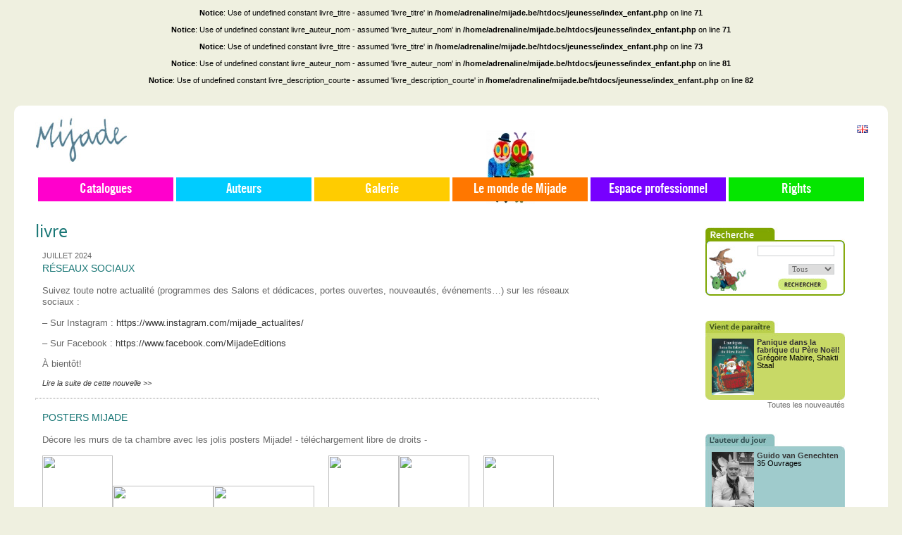

--- FILE ---
content_type: text/html; charset=UTF-8
request_url: https://www.mijade.be/jeunesse/catalogue/Trois_petits_cochons_Les_4880.html
body_size: 10339
content:
<!DOCTYPE html PUBLIC "-//W3C//DTD XHTML 1.0 Transitional//EN" "http://www.w3.org/TR/xhtml1/DTD/xhtml1-transitional.dtd">
<html xmlns="http://www.w3.org/1999/xhtml" lang="fr" xml:lang="fr">
	<head>
		<meta http-equiv="Content-Type" content="text/html; charset=utf-8" />
		<style type="text/css" media="screen">.roundedcornr_box_FFFFFF {   background: #FFFFFF;}.roundedcornr_top_FFFFFF div {   background: url(/jeunesse/images/roundedcorner/roundedcornr_FFFFFF_tl.png) no-repeat top left;}.roundedcornr_top_FFFFFF {   background: url(/jeunesse/images/roundedcorner/roundedcornr_FFFFFF_tr.png) no-repeat top right;}.roundedcornr_bottom_FFFFFF div {   background: url(/jeunesse/images/roundedcorner/roundedcornr_FFFFFF_bl.png) no-repeat bottom left;}.roundedcornr_bottom_FFFFFF {   background: url(/jeunesse/images/roundedcorner/roundedcornr_FFFFFF_br.png) no-repeat bottom right;}.roundedcornr_top_FFFFFF div, .roundedcornr_top_FFFFFF, .roundedcornr_bottom_FFFFFF div, .roundedcornr_bottom_FFFFFF {   width: 100%;   height: 10px;   font-size: 1px;}.roundedcornr_content_FFFFFF { margin: 0 10px; }</style><style type="text/css" media="screen">.roundedcornr_box_FFFFFF {   background: #FFFFFF;}.roundedcornr_top_FFFFFF div {   background: url(/jeunesse/images/roundedcorner/roundedcornr_FFFFFF_tl.png) no-repeat top left;}.roundedcornr_top_FFFFFF {   background: url(/jeunesse/images/roundedcorner/roundedcornr_FFFFFF_tr.png) no-repeat top right;}.roundedcornr_bottom_FFFFFF div {   background: url(/jeunesse/images/roundedcorner/roundedcornr_FFFFFF_bl.png) no-repeat bottom left;}.roundedcornr_bottom_FFFFFF {   background: url(/jeunesse/images/roundedcorner/roundedcornr_FFFFFF_br.png) no-repeat bottom right;}.roundedcornr_top_FFFFFF div, .roundedcornr_top_FFFFFF, .roundedcornr_bottom_FFFFFF div, .roundedcornr_bottom_FFFFFF {   width: 100%;   height: 10px;   font-size: 1px;}.roundedcornr_content_FFFFFF { margin: 0 10px; }</style><style type="text/css" media="screen">.roundedcornr_box_FFFFFF {   background: #FFFFFF;}.roundedcornr_top_FFFFFF div {   background: url(/jeunesse/images/roundedcorner/roundedcornr_FFFFFF_tl.png) no-repeat top left;}.roundedcornr_top_FFFFFF {   background: url(/jeunesse/images/roundedcorner/roundedcornr_FFFFFF_tr.png) no-repeat top right;}.roundedcornr_bottom_FFFFFF div {   background: url(/jeunesse/images/roundedcorner/roundedcornr_FFFFFF_bl.png) no-repeat bottom left;}.roundedcornr_bottom_FFFFFF {   background: url(/jeunesse/images/roundedcorner/roundedcornr_FFFFFF_br.png) no-repeat bottom right;}.roundedcornr_top_FFFFFF div, .roundedcornr_top_FFFFFF, .roundedcornr_bottom_FFFFFF div, .roundedcornr_bottom_FFFFFF {   width: 100%;   height: 10px;   font-size: 1px;}.roundedcornr_content_FFFFFF { margin: 0 10px; }</style><style type="text/css" media="screen">.roundedcornr_box_FFFFFF {   background: #FFFFFF;}.roundedcornr_top_FFFFFF div {   background: url(/jeunesse/images/roundedcorner/roundedcornr_FFFFFF_tl.png) no-repeat top left;}.roundedcornr_top_FFFFFF {   background: url(/jeunesse/images/roundedcorner/roundedcornr_FFFFFF_tr.png) no-repeat top right;}.roundedcornr_bottom_FFFFFF div {   background: url(/jeunesse/images/roundedcorner/roundedcornr_FFFFFF_bl.png) no-repeat bottom left;}.roundedcornr_bottom_FFFFFF {   background: url(/jeunesse/images/roundedcorner/roundedcornr_FFFFFF_br.png) no-repeat bottom right;}.roundedcornr_top_FFFFFF div, .roundedcornr_top_FFFFFF, .roundedcornr_bottom_FFFFFF div, .roundedcornr_bottom_FFFFFF {   width: 100%;   height: 10px;   font-size: 1px;}.roundedcornr_content_FFFFFF { margin: 0 10px; }</style><style type="text/css" media="screen">.roundedcornr_box_FFFFFF {   background: #FFFFFF;}.roundedcornr_top_FFFFFF div {   background: url(/jeunesse/images/roundedcorner/roundedcornr_FFFFFF_tl.png) no-repeat top left;}.roundedcornr_top_FFFFFF {   background: url(/jeunesse/images/roundedcorner/roundedcornr_FFFFFF_tr.png) no-repeat top right;}.roundedcornr_bottom_FFFFFF div {   background: url(/jeunesse/images/roundedcorner/roundedcornr_FFFFFF_bl.png) no-repeat bottom left;}.roundedcornr_bottom_FFFFFF {   background: url(/jeunesse/images/roundedcorner/roundedcornr_FFFFFF_br.png) no-repeat bottom right;}.roundedcornr_top_FFFFFF div, .roundedcornr_top_FFFFFF, .roundedcornr_bottom_FFFFFF div, .roundedcornr_bottom_FFFFFF {   width: 100%;   height: 10px;   font-size: 1px;}.roundedcornr_content_FFFFFF { margin: 0 10px; }</style><style type="text/css" media="screen">.roundedcornr_box_FFFFFF {   background: #FFFFFF;}.roundedcornr_top_FFFFFF div {   background: url(/jeunesse/images/roundedcorner/roundedcornr_FFFFFF_tl.png) no-repeat top left;}.roundedcornr_top_FFFFFF {   background: url(/jeunesse/images/roundedcorner/roundedcornr_FFFFFF_tr.png) no-repeat top right;}.roundedcornr_bottom_FFFFFF div {   background: url(/jeunesse/images/roundedcorner/roundedcornr_FFFFFF_bl.png) no-repeat bottom left;}.roundedcornr_bottom_FFFFFF {   background: url(/jeunesse/images/roundedcorner/roundedcornr_FFFFFF_br.png) no-repeat bottom right;}.roundedcornr_top_FFFFFF div, .roundedcornr_top_FFFFFF, .roundedcornr_bottom_FFFFFF div, .roundedcornr_bottom_FFFFFF {   width: 100%;   height: 10px;   font-size: 1px;}.roundedcornr_content_FFFFFF { margin: 0 10px; }</style><style type="text/css" media="screen">.roundedcornr_box_FFFFFF {   background: #FFFFFF;}.roundedcornr_top_FFFFFF div {   background: url(/jeunesse/images/roundedcorner/roundedcornr_FFFFFF_tl.png) no-repeat top left;}.roundedcornr_top_FFFFFF {   background: url(/jeunesse/images/roundedcorner/roundedcornr_FFFFFF_tr.png) no-repeat top right;}.roundedcornr_bottom_FFFFFF div {   background: url(/jeunesse/images/roundedcorner/roundedcornr_FFFFFF_bl.png) no-repeat bottom left;}.roundedcornr_bottom_FFFFFF {   background: url(/jeunesse/images/roundedcorner/roundedcornr_FFFFFF_br.png) no-repeat bottom right;}.roundedcornr_top_FFFFFF div, .roundedcornr_top_FFFFFF, .roundedcornr_bottom_FFFFFF div, .roundedcornr_bottom_FFFFFF {   width: 100%;   height: 10px;   font-size: 1px;}.roundedcornr_content_FFFFFF { margin: 0 10px; }</style><style type="text/css" media="screen">.roundedcornr_box_FFFFFF {   background: #FFFFFF;}.roundedcornr_top_FFFFFF div {   background: url(/jeunesse/images/roundedcorner/roundedcornr_FFFFFF_tl.png) no-repeat top left;}.roundedcornr_top_FFFFFF {   background: url(/jeunesse/images/roundedcorner/roundedcornr_FFFFFF_tr.png) no-repeat top right;}.roundedcornr_bottom_FFFFFF div {   background: url(/jeunesse/images/roundedcorner/roundedcornr_FFFFFF_bl.png) no-repeat bottom left;}.roundedcornr_bottom_FFFFFF {   background: url(/jeunesse/images/roundedcorner/roundedcornr_FFFFFF_br.png) no-repeat bottom right;}.roundedcornr_top_FFFFFF div, .roundedcornr_top_FFFFFF, .roundedcornr_bottom_FFFFFF div, .roundedcornr_bottom_FFFFFF {   width: 100%;   height: 10px;   font-size: 1px;}.roundedcornr_content_FFFFFF { margin: 0 10px; }</style><style type="text/css" media="screen">.roundedcornr_box_FFFFFF {   background: #FFFFFF;}.roundedcornr_top_FFFFFF div {   background: url(/jeunesse/images/roundedcorner/roundedcornr_FFFFFF_tl.png) no-repeat top left;}.roundedcornr_top_FFFFFF {   background: url(/jeunesse/images/roundedcorner/roundedcornr_FFFFFF_tr.png) no-repeat top right;}.roundedcornr_bottom_FFFFFF div {   background: url(/jeunesse/images/roundedcorner/roundedcornr_FFFFFF_bl.png) no-repeat bottom left;}.roundedcornr_bottom_FFFFFF {   background: url(/jeunesse/images/roundedcorner/roundedcornr_FFFFFF_br.png) no-repeat bottom right;}.roundedcornr_top_FFFFFF div, .roundedcornr_top_FFFFFF, .roundedcornr_bottom_FFFFFF div, .roundedcornr_bottom_FFFFFF {   width: 100%;   height: 10px;   font-size: 1px;}.roundedcornr_content_FFFFFF { margin: 0 10px; }</style><style type="text/css" media="screen">.roundedcornr_box_FFFFFF {   background: #FFFFFF;}.roundedcornr_top_FFFFFF div {   background: url(/jeunesse/images/roundedcorner/roundedcornr_FFFFFF_tl.png) no-repeat top left;}.roundedcornr_top_FFFFFF {   background: url(/jeunesse/images/roundedcorner/roundedcornr_FFFFFF_tr.png) no-repeat top right;}.roundedcornr_bottom_FFFFFF div {   background: url(/jeunesse/images/roundedcorner/roundedcornr_FFFFFF_bl.png) no-repeat bottom left;}.roundedcornr_bottom_FFFFFF {   background: url(/jeunesse/images/roundedcorner/roundedcornr_FFFFFF_br.png) no-repeat bottom right;}.roundedcornr_top_FFFFFF div, .roundedcornr_top_FFFFFF, .roundedcornr_bottom_FFFFFF div, .roundedcornr_bottom_FFFFFF {   width: 100%;   height: 10px;   font-size: 1px;}.roundedcornr_content_FFFFFF { margin: 0 10px; }</style><style type="text/css" media="screen">.roundedcornr_box_FFFFFF {   background: #FFFFFF;}.roundedcornr_top_FFFFFF div {   background: url(/jeunesse/images/roundedcorner/roundedcornr_FFFFFF_tl.png) no-repeat top left;}.roundedcornr_top_FFFFFF {   background: url(/jeunesse/images/roundedcorner/roundedcornr_FFFFFF_tr.png) no-repeat top right;}.roundedcornr_bottom_FFFFFF div {   background: url(/jeunesse/images/roundedcorner/roundedcornr_FFFFFF_bl.png) no-repeat bottom left;}.roundedcornr_bottom_FFFFFF {   background: url(/jeunesse/images/roundedcorner/roundedcornr_FFFFFF_br.png) no-repeat bottom right;}.roundedcornr_top_FFFFFF div, .roundedcornr_top_FFFFFF, .roundedcornr_bottom_FFFFFF div, .roundedcornr_bottom_FFFFFF {   width: 100%;   height: 10px;   font-size: 1px;}.roundedcornr_content_FFFFFF { margin: 0 10px; }</style><style type="text/css" media="screen">.roundedcornr_box_FFFFFF {   background: #FFFFFF;}.roundedcornr_top_FFFFFF div {   background: url(/jeunesse/images/roundedcorner/roundedcornr_FFFFFF_tl.png) no-repeat top left;}.roundedcornr_top_FFFFFF {   background: url(/jeunesse/images/roundedcorner/roundedcornr_FFFFFF_tr.png) no-repeat top right;}.roundedcornr_bottom_FFFFFF div {   background: url(/jeunesse/images/roundedcorner/roundedcornr_FFFFFF_bl.png) no-repeat bottom left;}.roundedcornr_bottom_FFFFFF {   background: url(/jeunesse/images/roundedcorner/roundedcornr_FFFFFF_br.png) no-repeat bottom right;}.roundedcornr_top_FFFFFF div, .roundedcornr_top_FFFFFF, .roundedcornr_bottom_FFFFFF div, .roundedcornr_bottom_FFFFFF {   width: 100%;   height: 10px;   font-size: 1px;}.roundedcornr_content_FFFFFF { margin: 0 10px; }</style><style type="text/css" media="screen">.roundedcornr_box_FFFFFF {   background: #FFFFFF;}.roundedcornr_top_FFFFFF div {   background: url(/jeunesse/images/roundedcorner/roundedcornr_FFFFFF_tl.png) no-repeat top left;}.roundedcornr_top_FFFFFF {   background: url(/jeunesse/images/roundedcorner/roundedcornr_FFFFFF_tr.png) no-repeat top right;}.roundedcornr_bottom_FFFFFF div {   background: url(/jeunesse/images/roundedcorner/roundedcornr_FFFFFF_bl.png) no-repeat bottom left;}.roundedcornr_bottom_FFFFFF {   background: url(/jeunesse/images/roundedcorner/roundedcornr_FFFFFF_br.png) no-repeat bottom right;}.roundedcornr_top_FFFFFF div, .roundedcornr_top_FFFFFF, .roundedcornr_bottom_FFFFFF div, .roundedcornr_bottom_FFFFFF {   width: 100%;   height: 10px;   font-size: 1px;}.roundedcornr_content_FFFFFF { margin: 0 10px; }</style><style type="text/css" media="screen">.roundedcornr_box_FFFFFF {   background: #FFFFFF;}.roundedcornr_top_FFFFFF div {   background: url(/jeunesse/images/roundedcorner/roundedcornr_FFFFFF_tl.png) no-repeat top left;}.roundedcornr_top_FFFFFF {   background: url(/jeunesse/images/roundedcorner/roundedcornr_FFFFFF_tr.png) no-repeat top right;}.roundedcornr_bottom_FFFFFF div {   background: url(/jeunesse/images/roundedcorner/roundedcornr_FFFFFF_bl.png) no-repeat bottom left;}.roundedcornr_bottom_FFFFFF {   background: url(/jeunesse/images/roundedcorner/roundedcornr_FFFFFF_br.png) no-repeat bottom right;}.roundedcornr_top_FFFFFF div, .roundedcornr_top_FFFFFF, .roundedcornr_bottom_FFFFFF div, .roundedcornr_bottom_FFFFFF {   width: 100%;   height: 10px;   font-size: 1px;}.roundedcornr_content_FFFFFF { margin: 0 10px; }</style><style type="text/css" media="screen">.roundedcornr_box_FFFFFF {   background: #FFFFFF;}.roundedcornr_top_FFFFFF div {   background: url(/jeunesse/images/roundedcorner/roundedcornr_FFFFFF_tl.png) no-repeat top left;}.roundedcornr_top_FFFFFF {   background: url(/jeunesse/images/roundedcorner/roundedcornr_FFFFFF_tr.png) no-repeat top right;}.roundedcornr_bottom_FFFFFF div {   background: url(/jeunesse/images/roundedcorner/roundedcornr_FFFFFF_bl.png) no-repeat bottom left;}.roundedcornr_bottom_FFFFFF {   background: url(/jeunesse/images/roundedcorner/roundedcornr_FFFFFF_br.png) no-repeat bottom right;}.roundedcornr_top_FFFFFF div, .roundedcornr_top_FFFFFF, .roundedcornr_bottom_FFFFFF div, .roundedcornr_bottom_FFFFFF {   width: 100%;   height: 10px;   font-size: 1px;}.roundedcornr_content_FFFFFF { margin: 0 10px; }</style><style type="text/css" media="screen">.roundedcornr_box_FFFFFF {   background: #FFFFFF;}.roundedcornr_top_FFFFFF div {   background: url(/jeunesse/images/roundedcorner/roundedcornr_FFFFFF_tl.png) no-repeat top left;}.roundedcornr_top_FFFFFF {   background: url(/jeunesse/images/roundedcorner/roundedcornr_FFFFFF_tr.png) no-repeat top right;}.roundedcornr_bottom_FFFFFF div {   background: url(/jeunesse/images/roundedcorner/roundedcornr_FFFFFF_bl.png) no-repeat bottom left;}.roundedcornr_bottom_FFFFFF {   background: url(/jeunesse/images/roundedcorner/roundedcornr_FFFFFF_br.png) no-repeat bottom right;}.roundedcornr_top_FFFFFF div, .roundedcornr_top_FFFFFF, .roundedcornr_bottom_FFFFFF div, .roundedcornr_bottom_FFFFFF {   width: 100%;   height: 10px;   font-size: 1px;}.roundedcornr_content_FFFFFF { margin: 0 10px; }</style><style type="text/css" media="screen">.roundedcornr_box_FFFFFF {   background: #FFFFFF;}.roundedcornr_top_FFFFFF div {   background: url(/jeunesse/images/roundedcorner/roundedcornr_FFFFFF_tl.png) no-repeat top left;}.roundedcornr_top_FFFFFF {   background: url(/jeunesse/images/roundedcorner/roundedcornr_FFFFFF_tr.png) no-repeat top right;}.roundedcornr_bottom_FFFFFF div {   background: url(/jeunesse/images/roundedcorner/roundedcornr_FFFFFF_bl.png) no-repeat bottom left;}.roundedcornr_bottom_FFFFFF {   background: url(/jeunesse/images/roundedcorner/roundedcornr_FFFFFF_br.png) no-repeat bottom right;}.roundedcornr_top_FFFFFF div, .roundedcornr_top_FFFFFF, .roundedcornr_bottom_FFFFFF div, .roundedcornr_bottom_FFFFFF {   width: 100%;   height: 10px;   font-size: 1px;}.roundedcornr_content_FFFFFF { margin: 0 10px; }</style><style type="text/css" media="screen">.roundedcornr_box_FFFFFF {   background: #FFFFFF;}.roundedcornr_top_FFFFFF div {   background: url(/jeunesse/images/roundedcorner/roundedcornr_FFFFFF_tl.png) no-repeat top left;}.roundedcornr_top_FFFFFF {   background: url(/jeunesse/images/roundedcorner/roundedcornr_FFFFFF_tr.png) no-repeat top right;}.roundedcornr_bottom_FFFFFF div {   background: url(/jeunesse/images/roundedcorner/roundedcornr_FFFFFF_bl.png) no-repeat bottom left;}.roundedcornr_bottom_FFFFFF {   background: url(/jeunesse/images/roundedcorner/roundedcornr_FFFFFF_br.png) no-repeat bottom right;}.roundedcornr_top_FFFFFF div, .roundedcornr_top_FFFFFF, .roundedcornr_bottom_FFFFFF div, .roundedcornr_bottom_FFFFFF {   width: 100%;   height: 10px;   font-size: 1px;}.roundedcornr_content_FFFFFF { margin: 0 10px; }</style><style type="text/css" media="screen">.roundedcornr_box_FFFFFF {   background: #FFFFFF;}.roundedcornr_top_FFFFFF div {   background: url(/jeunesse/images/roundedcorner/roundedcornr_FFFFFF_tl.png) no-repeat top left;}.roundedcornr_top_FFFFFF {   background: url(/jeunesse/images/roundedcorner/roundedcornr_FFFFFF_tr.png) no-repeat top right;}.roundedcornr_bottom_FFFFFF div {   background: url(/jeunesse/images/roundedcorner/roundedcornr_FFFFFF_bl.png) no-repeat bottom left;}.roundedcornr_bottom_FFFFFF {   background: url(/jeunesse/images/roundedcorner/roundedcornr_FFFFFF_br.png) no-repeat bottom right;}.roundedcornr_top_FFFFFF div, .roundedcornr_top_FFFFFF, .roundedcornr_bottom_FFFFFF div, .roundedcornr_bottom_FFFFFF {   width: 100%;   height: 10px;   font-size: 1px;}.roundedcornr_content_FFFFFF { margin: 0 10px; }</style><br />
<b>Notice</b>:  Use of undefined constant livre_titre - assumed 'livre_titre' in <b>/home/adrenaline/mijade.be/htdocs/jeunesse/index_enfant.php</b> on line <b>71</b><br />
<br />
<b>Notice</b>:  Use of undefined constant livre_auteur_nom - assumed 'livre_auteur_nom' in <b>/home/adrenaline/mijade.be/htdocs/jeunesse/index_enfant.php</b> on line <b>71</b><br />
<br />
<b>Notice</b>:  Use of undefined constant livre_titre - assumed 'livre_titre' in <b>/home/adrenaline/mijade.be/htdocs/jeunesse/index_enfant.php</b> on line <b>73</b><br />
<br />
<b>Notice</b>:  Use of undefined constant livre_auteur_nom - assumed 'livre_auteur_nom' in <b>/home/adrenaline/mijade.be/htdocs/jeunesse/index_enfant.php</b> on line <b>81</b><br />
<br />
<b>Notice</b>:  Use of undefined constant livre_description_courte - assumed 'livre_description_courte' in <b>/home/adrenaline/mijade.be/htdocs/jeunesse/index_enfant.php</b> on line <b>82</b><br />
		
		<title>Mijade.be - livre_titre de livre_auteur_nom</title>
		<meta name="robots" content="index, follow">		
		<meta name="description" content="livre_titre de livre_auteur_nom livre_description_courte" />
		<meta name="keywords" content="Mijade, editions, edition, Livre enfant, livres enfants, livre enfants, livres enfant, livre pour enfant, livres pour enfants, livres jeunesse, livres, enfants, livre, enfant, livre pour les enfant, livres pour les enfants, livres et enfants, enfants et livres, livre et enfant, enfant et livre, litt&eacute;rature jeunesse, education, livre_titre, " />
		<meta NAME="copyright" content="Mijade">
		<meta NAME="revisit-after" content="30 days">
		<meta http-equiv="Content-Type" content="text/html; charset=utf-8"/>
		<meta lang="fr" xml:lang="fr" />

		<link rel="shortcut icon" type="image/x-icon" href="/jeunesse/favicon.ico" />
		
		<link rel="alternate" type="application/rss+xml" title="Catalogues - Mijade.be" href="/jeunesse/catalogue/rss/" />
		<link rel="alternate" type="application/rss+xml" title="Auteurs - Mijade.be" href="/jeunesse/auteurs/rss/" />
		<link rel="alternate" type="application/rss+xml" title="Nouvelles - Mijade.be" href="/jeunesse/news/rss/" />
		
		<link rel="stylesheet" href="/jeunesse/css/news_roudedcorner.css" type="text/css" media="screen" />
		<link rel="stylesheet" href="/jeunesse/css/fonts/fonts.css" type="text/css" media="screen" charset="utf-8" />
		<link rel="stylesheet" href="/jeunesse/css/styles_screen.css?v=20200504" type="text/css" media="screen" charset="utf-8" />
		<!--[if lte IE 7]>
		<link rel="stylesheet" href="/jeunesse/css/IE7.css" type="text/css" media="screen">
		<![endif]-->

		<link rel="search" type="application/opensearchdescription+xml" href="/jeunesse/opensearch-mijade.be-enfants.xml" title="Mijade.be - Jeunesse - Rechercher" />
		
		<script src="/jeunesse/js/mootools-release-1.11.js" type="text/javascript" charset="utf-8"></script>
				<script type="text/javascript" src="/jeunesse/js/detect_browser.js"></script>
		<script type="text/javascript" src="/jeunesse/js/swfobject.js"></script>
	</head>
<body class="big-menu">


<div class="sidebars">
	<div id="wrapper">
		<div id="container" class="clear-block">
			<a name="toppage"></a>
			<div id="content">
				
				
				<div class="holder" id="logo-mijade">
					<a href="/">
						<img src="/jeunesse/images/logo_mijade.jpg" />
					</a>
					<div id="facebook-link" class="abs">
						<div id="find-us-fb">
					        <p><a class="facebook-link" href="https://www.facebook.com/pages/Mijade-Editions/405907639490862" target="_blank">Retrouvez-nous sur <b>facebook</b></a></p>
				        </div>
				        <div class="facebook-like-button social-button">
							<div class="fb-like" data-href="https://www.facebook.com/pages/Mijade-Editions/405907639490862" data-layout="button_count" data-action="like" data-show-faces="false" data-share="false"></div>
						</div>
					</div>
				</div>
				
				
				
				<!-- Navigation -->
				<div class="holder navigation-holder">
													<div id="primary-nav">
					<ul class="menu">
						<li class="nav-item pnav-catalog has-children">
							<a href="javascript:;" class="pnav-top-link link-catalog">Catalogues</a> 
							<ul class="submenu">
								<li class="subnav-item">
									<a href="/jeunesse/catalogue/">Général</a>
									<ul class="submenu">
										<li class="subnav-item">
											<a href="/jeunesse/catalogue/0/24/nom/ASC/Jeunesse/all/all/">Albums</a>
										</li>
										<li class="subnav-item">
											<a href="/jeunesse/catalogue/0/24/nom/ASC/romans/all/all/">Romans</a>
										</li>
																			</ul>
								</li>
								
								<li class="subnav-item"> 
									<a href="/jeunesse/nouveautes/">Nouveautés</a>
								</li>
								
								<li class="subnav-item">
									<a href="/jeunesse/aparaitre/">À paraître</a>
								</li>
																<li class="subnav-item">
									<a href="/jeunesse/themes/">Thèmes</a>
								</li>
															</ul>
						</li><li class="nav-item pnav-authors">
							<a href="/jeunesse/auteurs/" class="pnav-top-link link-authors">Auteurs</a> 
						
						</li><li class="nav-item pnav-gallery">
							<a href="/jeunesse/galerie/" class="pnav-top-link link-gallery">Galerie</a> 
						
						</li><li class="nav-item pnav-mijade has-children">
							<a href="javascript:;" class="pnav-top-link link-mijade">Le monde de Mijade</a> 
							<ul class="submenu">
																<li class="subnav-item">
									<a rel="row_8" href="/jeunesse/news/Coloriage/">Activités / Jeux</a>
								</li>
																<li class="subnav-item">
									<a rel="row_1" href="/jeunesse/news/Actualite/">Actualités</a>
								</li>
																<li class="subnav-item">
									<a href="/jeunesse/telechargements/">Téléchargements</a>
								</li>
								<li class="subnav-item">
									<a href="/jeunesse/animations/">Animations</a>
								</li>
							</ul>
						</li><li class="nav-item pnav-professionals has-children margright">
							<a href="javascript:;" class="pnav-top-link link-professionals">Espace professionnel</a> 
							<ul class="submenu">
																<li class="subnav-item">
									<a href="/jeunesse/news/Presentation/">Présentation</a>
								</li>
																<li class="subnav-item">
									<a href="/jeunesse/contact/librairies/">Librairies</a>
								
																	</li>
																<li class="subnav-item">
									<a href="/jeunesse/contact/enseignants/">Enseignants</a>
								
																		<ul class="submenu">
										<li class="subnav-item">
											<a href="/jeunesse/contact/inscription_professeur/"><small>=></small> S'inscrire</a>
										</li>
									</ul>
																	</li>
																<li class="subnav-item">
									<a href="/jeunesse/contact/auteurs/">Auteurs</a>
								
																	</li>
																<li class="subnav-item">
									<a href="/jeunesse/contact/Illustrateurs/">Illustrateurs</a>
								
																	</li>
																<li class="subnav-item">
									<a href="/jeunesse/contact/contact/">Contact</a>
								</li>
							</ul>
						</li><li class="nav-item pnav-rights ">

							<a href="https://rights.mijade.be" class="pnav-top-link link-rights">Rights</a>


							
						</li>	
					</ul>
				</div>
				
								<div id="localizator">
										<a href="/children/books/" alt="Mijade en  Anglais">
						<img src="/jeunesse/images/gb.gif" />
					</a>	
				</div>
								
				<script type="text/javascript">
				window.addEvent('domready', function() {
					$$('#primary-nav li.has-children a.pnav-top-link').addEvent('click', function() {
						var submenu = this.getNext('ul.submenu'),
							dspStat = submenu.getStyle('display');
						submenu.setStyle( 'display', ( dspStat == 'block' ? 'none' : 'block' ) );
					});
					//$$('#primary-nav li.has-children a.pnav-top-link').fireEvent('click');
				});
				</script>				</div>
				
								<div id="navigation-image">
					<img id="navigation-image-src" src="/jeunesse/admin/images/tpl/rightmenu/2 PERSOS.jpg" />
				</div>
								

				<div id="main-contents-holder" style="" class="mt60_top">
										
					<div id="center" style="margin:0;" class="has-right-sidebar">
						<div id="squeeze" style="padding: 0 30px;margin:0;">
							<span class="titleh1">livre</span><br/><br><div style="padding-right:50px;"><div class="limited-holder"><div class="roundedcornr_box_FFFFFF limited-holder"><div class="roundedcornr_top_FFFFFF"><div></div></div><div class="roundedcornr_content_FFFFFF"><span class="date_news">juillet 2024</span><br/><span class="titre_news"><a href="/jeunesse/news/Reseaux_sociaux_103.html">Réseaux sociaux</a></span><p><p>Suivez toute notre actualit&eacute; (programmes des Salons et d&eacute;dicaces, portes ouvertes, nouveaut&eacute;s, &eacute;v&eacute;nements&hellip;) sur les r&eacute;seaux sociaux :</p>
<p>&ndash; Sur Instagram :&nbsp;<a href="https://www.instagram.com/mijade_actualites/" target="_blank">https://www.instagram.com/mijade_actualites/</a></p>
<p>&ndash; Sur Facebook :&nbsp;<a href="https://www.facebook.com/MijadeEditions">https://www.facebook.com/MijadeEditions</a></p>
<p>&Agrave; bient&ocirc;t!</p></p><div class="clearboth"></div><a href="/jeunesse/news/Reseaux_sociaux_103.html"><i>Lire la suite de cette nouvelle >></i></a> </div><div class="roundedcornr_bottom_FFFFFF"><div></div></div></div><hr><div class="roundedcornr_box_FFFFFF limited-holder"><div class="roundedcornr_top_FFFFFF"><div></div></div><div class="roundedcornr_content_FFFFFF"><span class="titre_news"><a href="/jeunesse/news/Posters_Mijade_101.html">Posters Mijade</a></span><p><p>D&eacute;core les murs de ta chambre avec les jolis posters Mijade! - t&eacute;l&eacute;chargement libre de droits -</p>
<p><a href="/jeunesse/upload/Posters/Rouge Tomate_Poster A_1.pdf"><img src="/jeunesse/upload/Posters/Rouge Tomate_Poster A.pdf" border="0" width="100" height="143" style="vertical-align: baseline;" /></a><a href="/jeunesse/upload/Posters/Rouge Tomate_Poster C_1.pdf"><img src="/jeunesse/upload/Posters/Rouge Tomate_Poster C.pdf" border="0" width="143" height="100" style="vertical-align: baseline;" /></a><a href="/jeunesse/upload/Posters/Rouge Tomate_Poster B_1.pdf"><img src="/jeunesse/upload/Posters/Rouge Tomate_Poster B.pdf" border="0" width="143" height="100" style="vertical-align: baseline;" /></a>&nbsp; &nbsp; &nbsp;<a href="/jeunesse/upload/Posters/Amoureux_Poster_A.pdf"><img src="/jeunesse/upload/Posters/Amoureux_Poster_A.pdf" border="0" width="100" height="143" style="vertical-align: baseline;" /></a><a href="/jeunesse/upload/Posters/Amoureux_Poster_B.pdf"><img src="/jeunesse/upload/Posters/Amoureux_Poster_B.pdf" border="0" width="100" height="143" style="vertical-align: baseline;" /></a>&nbsp; &nbsp; &nbsp;<a href="/jeunesse/upload/Posters/Ecole des loups_Poster_A.pdf"><img src="/jeunesse/upload/Posters/Ecole des loups_Poster_A.pdf" border="0" width="100" height="143" style="vertical-align: baseline;" /></a><a href="/jeunesse/upload/Posters/Ecole des loups_Poster_B.pdf"><img src="/jeunesse/upload/Posters/Ecole des loups_Poster_B.pdf" border="0" width="100" height="143" style="vertical-align: baseline;" /></a>&nbsp; &nbsp; &nbsp;<a href="/jeunesse/upload/Posters/Edison_Poster A.pdf"><img src="/jeunesse/upload/Posters/Edison_Poster A.pdf" border="0" width="100" height="143" style="vertical-align: baseline;" /></a><a href="/jeunesse/upload/Posters/Edison_Poster B.pdf"><img src="/jeunesse/upload/Posters/Edison_Poster B.pdf" border="0" width="143" height="100" style="vertical-align: baseline;" /></a>&nbsp; &nbsp; &nbsp;<a href="/jeunesse/upload/Posters/Monstres Poster_A.pdf"><img src="/jeunesse/upload/Posters/Monstres Poster_A.pdf" border="0" width="100" height="145" style="vertical-align: baseline;" /></a><a href="/jeunesse/upload/Posters/Monstres Poster_B.pdf"><img src="/jeunesse/upload/Posters/Monstres Poster_B.pdf" border="0" width="145" height="100" style="vertical-align: baseline;" /></a></p></p><div class="clearboth"></div> </div><div class="roundedcornr_bottom_FFFFFF"><div></div></div></div><hr><div class="roundedcornr_box_FFFFFF limited-holder"><div class="roundedcornr_top_FFFFFF"><div></div></div><div class="roundedcornr_content_FFFFFF"><span class="titre_news"><a href="/jeunesse/news/Et_si_les_formes_de_Guido_Van_Genechten_99.html">"Et si les formes…" de Guido Van Genechten</a></span><p><p>T&eacute;l&eacute;chargez ici librement les illustrations en lien avec l'album de Guido Van Genechten "Et si les formes&hellip;". Imprimez, d&eacute;coupez et cr&eacute;ez&hellip; &agrave; volont&eacute;!<a href="http://www.mijade.be/jeunesse/upload/Et si formes.pdf" target="_blank"><img src="/jeunesse/upload/et si les formes_v.jpg" border="0" width="429" height="350" /></a></p></p><div class="clearboth"></div> </div><div class="roundedcornr_bottom_FFFFFF"><div></div></div></div><hr><div class="roundedcornr_box_FFFFFF limited-holder"><div class="roundedcornr_top_FFFFFF"><div></div></div><div class="roundedcornr_content_FFFFFF"><span class="titre_news"><a href="/jeunesse/news/Creer_et_samuser_pendant_le_confinement_avec_lalbum_Le_trait_et_le_point_de_Veronique_Cauchy_et_Laurent_Simon_97.html">Créer et s'amuser pendant le confinement avec l'album "Le trait et le point" de Véronique Cauchy et Laurent Simon</a></span><p><p>Voici les d&eacute;coupes qui accompagnent la vid&eacute;o partag&eacute;e sur notre page Facebook. &Agrave; imprimer encore et encore pour des heures de cr&eacute;ation et d'amusement!&nbsp;</p>
<p><a href="/jeunesse/upload/TRAIT-ET-POINT-formes_1.pdf" target="_blank"><img src="/jeunesse/upload/Trait point_vignette_1.jpg" border="0" width="300" height="300" /></a></p></p><div class="clearboth"></div> </div><div class="roundedcornr_bottom_FFFFFF"><div></div></div></div><hr><div class="roundedcornr_box_FFFFFF limited-holder"><div class="roundedcornr_top_FFFFFF"><div></div></div><div class="roundedcornr_content_FFFFFF"><span class="titre_news"><a href="/jeunesse/news/Paulette_Leuthanasie_racontee_aux_petits_et_aux_grands_livret_explicatif_95.html">Paulette - L'euthanasie racontée aux petits et aux grands, livret explicatif</a></span><p><p style="margin: 0px; font-stretch: normal; font-size: 14px; line-height: normal; font-family: "><span style="font-kerning: none;">Pour accompagner la lecture de l'album &laquo;&nbsp;Paulette - L'euthanasie racont&eacute;e aux petits et aux grands&nbsp;&raquo;, nous vous proposons de t&eacute;l&eacute;charger ce livret explicatif, v&eacute;ritable outil de communication et source d'informations pr&eacute;cieuses sur le th&egrave;me de l'euthanasie.</span></p>
<p><span style="color: #1d2129; font-family: ">- T&eacute;l&eacute;chargement libre de droits et de reproduction -</span><span style="color: #1d2129; font-family: ">&nbsp;</span></p>
<p><a href="/jeunesse/upload/Livret Paulette_2.pdf"><img src="/jeunesse/upload/Paulette COUV livret_6.jpg" border="0" width="350" height="350" /></a></p></p><div class="clearboth"></div> </div><div class="roundedcornr_bottom_FFFFFF"><div></div></div></div><hr><div class="roundedcornr_box_FFFFFF limited-holder"><div class="roundedcornr_top_FFFFFF"><div></div></div><div class="roundedcornr_content_FFFFFF"><span class="titre_news"><a href="/jeunesse/news/La_Chenille_dEric_Carle_a_50_ans_94.html"> La Chenille d'Eric Carle a 50 ans!</a></span><p><p><a href="/jeunesse/upload/Affiche 50 ans chenille.pdf"><img src="/jeunesse/upload/Affiche chenille.jpg" border="0" width="316" height="250" /></a><a href="/jeunesse/upload/macaron 50 ans chenille_1.pdf"><img src="/jeunesse/upload/Macaron chenille_1.jpg" border="0" width="250" height="250" /></a></p></p><div class="clearboth"></div> </div><div class="roundedcornr_bottom_FFFFFF"><div></div></div></div><hr><div class="roundedcornr_box_FFFFFF limited-holder"><div class="roundedcornr_top_FFFFFF"><div></div></div><div class="roundedcornr_content_FFFFFF"><span class="titre_news"><a href="/jeunesse/news/Mon_contrat_avec_la_bibliotheque_90.html">Mon contrat avec la bibliothèque</a></span><p><p>Un poster indispensable dans toutes les &eacute;coles et biblioth&egrave;ques qui le d&eacute;sirent!</p>
<p>- En t&eacute;l&eacute;chargement libre -</p>
<p><a href="/jeunesse/upload/CONTRAT BIBLIO mijade_2.pdf"><img src="/jeunesse/upload/CONTRAT BIBLIO mijade.jpg" border="0" width="350" height="488" /></a></p></p><div class="clearboth"></div> </div><div class="roundedcornr_bottom_FFFFFF"><div></div></div></div><hr><div class="roundedcornr_box_FFFFFF limited-holder"><div class="roundedcornr_top_FFFFFF"><div></div></div><div class="roundedcornr_content_FFFFFF"><span class="titre_news"><a href="/jeunesse/news/Images_a_Colorier_David_Merveille_89.html">Images à Colorier David Merveille</a></span><p><p>&Agrave; quoi r&ecirc;vent les crayons le soir, au fond des cartables?</p>
<p>&copy; Texte de Zidrou</p>
<p><a href="http://www.mijade.be/jeunesse/upload/merveille-col-cover.jpg"><img src="/jeunesse/upload/merveille-col-cover_v.jpg" border="0" width="88" height="100" /></a>&nbsp;&nbsp;<a href="http://www.mijade.be/jeunesse/upload/merveille-col-croco.jpg"><img src="/jeunesse/upload/merveille-col-croco_v.jpg" border="0" width="101" height="100" style="font-family: -webkit-standard;" /></a>&nbsp;&nbsp;&nbsp;<a href="http://www.mijade.be/jeunesse/upload/merveille-col-gommes.jpg"><img src="/jeunesse/upload/merveille-col-gommes_v.jpg" border="0" width="73" height="100" /></a>&nbsp;&nbsp;<a href="http://www.mijade.be/jeunesse/upload/merveille-col-gommes2.jpg"><img src="/jeunesse/upload/merveille-col-gommes2_v.jpg" border="0" width="100" height="100" /></a></p></p><div class="clearboth"></div> </div><div class="roundedcornr_bottom_FFFFFF"><div></div></div></div><hr><div class="roundedcornr_box_FFFFFF limited-holder"><div class="roundedcornr_top_FFFFFF"><div></div></div><div class="roundedcornr_content_FFFFFF"><span class="titre_news"><a href="/jeunesse/news/Images_a_colorier_Mijade_86.html">Images à colorier Mijade</a></span><p><p><a href="/jeunesse/upload/Baguette magique coloriage_2.jpg"><img src="/jeunesse/upload/Baguette magique coloriage_v.jpg" border="0" width="88" height="100" /></a>&nbsp;&nbsp;<a href="/jeunesse/upload/Petite sorciere coloriage.jpg"><img src="/jeunesse/upload/Petite sorciere coloriage_v.jpg" border="0" width="71" height="100" /></a>&nbsp;<a href="/jeunesse/upload/Saint Nicolas Annick coloriage.jpg"><img src="/jeunesse/upload/Saint Nicolas Annick coloriage_v.jpg" border="0" width="90" height="100" /></a>&nbsp;&nbsp;<a href="http://www.mijade.be/jeunesse/upload/Qui a invent&eacute; &eacute;cole_1.jpg"><img src="/jeunesse/upload/Qui a invent&eacute; &eacute;cole_v_2.jpg" border="0" width="91" height="100" /></a></p></p><div class="clearboth"></div> </div><div class="roundedcornr_bottom_FFFFFF"><div></div></div></div><hr><div class="roundedcornr_box_FFFFFF limited-holder"><div class="roundedcornr_top_FFFFFF"><div></div></div><div class="roundedcornr_content_FFFFFF"><span class="titre_news"><a href="/jeunesse/news/Images_a_colorier_Quentin_Greban_87.html">Images à colorier Quentin Gréban</a></span><p><p>Charlie</p>
<p><a href="/jeunesse/upload/Charlie QG_1.jpg"><img src="/jeunesse/upload/Charlie QG_1_v.jpg" border="0" width="79" height="100" /></a>&nbsp;&nbsp;<a href="/jeunesse/upload/Charlie QG_2.jpg"><img src="/jeunesse/upload/Charlie QG_2_v.jpg" border="0" width="82" height="100" /></a>&nbsp;<a href="http://www.mijade.be/jeunesse/upload/Charlie QG_3.jpg"><img src="/jeunesse/upload/Charlie QG_3_v_1.jpg" border="0" width="85" height="100" style="font-family: -webkit-standard;" /></a>&nbsp; &nbsp;&nbsp;<a href="http://www.mijade.be/jeunesse/upload/Charlie QG_4.jpg"><img src="/jeunesse/upload/Charlie QG_4_v.jpg" border="0" width="87" height="100" /></a>&nbsp;&nbsp;<a href="http://www.mijade.be/jeunesse/upload/Charlie QG_5.jpg"><img src="/jeunesse/upload/Charlie QG_5_v.jpg" border="0" width="83" height="100" /></a></p>
<p><a href="http://www.mijade.be/jeunesse/upload/Charlie QG_5.jpg"></a>Petit Indien</p>
<p><a href="http://www.mijade.be/jeunesse/upload/Petit indien coloriage.jpg"><img src="/jeunesse/upload/Petit indien coloriage_v.jpg" border="0" width="95" height="100" /></a></p>
<p>Un jour je serai pompier</p>
<p><a href="http://www.mijade.be/jeunesse/upload/Pompier quentin coloriage.jpg"><img src="/jeunesse/upload/Pompier quentin coloriage_v.jpg" border="0" width="85" height="100" /></a></p></p><div class="clearboth"></div> </div><div class="roundedcornr_bottom_FFFFFF"><div></div></div></div><hr><div class="roundedcornr_box_FFFFFF limited-holder"><div class="roundedcornr_top_FFFFFF"><div></div></div><div class="roundedcornr_content_FFFFFF"><span class="titre_news"><a href="/jeunesse/news/Calendrier_danniversaire_Mijade_88.html">Calendrier d'anniversaire Mijade</a></span><p><p><span style="color: #66cdaa;"><span style="color: #888888;">Imprime et accroche ce beau calendrier au mur de ta chambre et note les anniversaires de ta famille, tes amis&hellip;</span></span></p>
<p><a href="http://www.mijade.be/jeunesse/upload/Calendrier7-01_1.jpg"><img src="/jeunesse/upload/Calendrier anniversaires_v_1.jpg" border="0" width="121" height="100" /></a></p></p><div class="clearboth"></div> </div><div class="roundedcornr_bottom_FFFFFF"><div></div></div></div><hr><div class="roundedcornr_box_FFFFFF limited-holder"><div class="roundedcornr_top_FFFFFF"><div></div></div><div class="roundedcornr_content_FFFFFF"><span class="titre_news"><a href="/jeunesse/news/Activite_Mijade_Imagination_et_coloriage_83.html">Activité Mijade : Imagination et coloriage</a></span><p><p><a href="http://www.mijade.be/jeunesse/upload/Activite Mijade FLB 2018.pdf"><img src="/jeunesse/upload/Activite Mijade FLB 2018_v.jpg" border="0" width="350" height="520" /></a></p></p><div class="clearboth"></div> </div><div class="roundedcornr_bottom_FFFFFF"><div></div></div></div><hr><div class="roundedcornr_box_FFFFFF limited-holder"><div class="roundedcornr_top_FFFFFF"><div></div></div><div class="roundedcornr_content_FFFFFF"><span class="titre_news"><a href="/jeunesse/news/Livre_a_colorier_Mijade_81.html">Livre à colorier Mijade</a></span><p><p>T&eacute;l&eacute;charge le nouveau livre &agrave; colorier Mijade et amuse-toi avec tes h&eacute;ros pr&eacute;f&eacute;r&eacute;s!</p>
<p><a href="http://www.mijade.be/jeunesse/upload/Livre coloriage A4 26plight.pdf"><img src="/jeunesse/upload/Livre coloriage A4_v.jpg" border="0" width="353" height="250" /></a></p></p><div class="clearboth"></div> </div><div class="roundedcornr_bottom_FFFFFF"><div></div></div></div><hr><div class="roundedcornr_box_FFFFFF limited-holder"><div class="roundedcornr_top_FFFFFF"><div></div></div><div class="roundedcornr_content_FFFFFF"><span class="titre_news"><a href="/jeunesse/news/Affiches_dactivite_a_telecharger_79.html">Affiches d'activité à télécharger</a></span><p><p>Colorie tes h&eacute;ros pr&eacute;f&eacute;r&eacute;s! -&nbsp;<span style="font-size: x-small;">Poster "Charlie" de Quentin Gr&eacute;ban</span></p>
<p><a href="/jeunesse/upload/Poster QGreban Charlie_3.pdf"><img src="/jeunesse/upload/Vignette poster Charlie_1.jpg" border="0" width="300" height="215" /></a></p>
<p>Apprends &agrave; coudre un doudou tout doux! -&nbsp;<span style="font-size: x-small;">Poster "Qui a peur de Lulu Boursouflu" d'Emma de Woot</span></p>
<p><a href="/jeunesse/upload/Affiche Lulu Boursouflu.pdf"><img src="/jeunesse/upload/Vignette poster Lulu Boursouflu.jpg" border="0" width="300" height="215" /></a></p>
<p>Pr&eacute;pare la venue du grand Saint avec Michel et Patrick! -&nbsp;<span style="font-size: x-small;">Poster "C'est quand la Saint-Nicolas?" d'Annick Masson</span></p>
<p><a href="http://www.mijade.be/jeunesse/upload/Affiche St nicolas Annick.pdf"><img src="/jeunesse/upload/Vignette poster Saint Nicnac.jpg" border="0" width="300" height="215" /></a></p></p><div class="clearboth"></div> </div><div class="roundedcornr_bottom_FFFFFF"><div></div></div></div><hr><div class="roundedcornr_box_FFFFFF limited-holder"><div class="roundedcornr_top_FFFFFF"><div></div></div><div class="roundedcornr_content_FFFFFF"><span class="date_news">octobre 2010</span><br/><span class="titre_news"><a href="/jeunesse/news/EXPOSITION_DES_ORIGINAUX_DE_PINOCCHIO_ILLUSTRE_PAR_QUENTIN_GREBAN_Librairie_Filigranes_Bruxelles_4_14_novembre_2010_54.html">EXPOSITION DES ORIGINAUX DE PINOCCHIO, ILLUSTRE PAR QUENTIN GREBAN / Librairie Filigranes - Bruxelles 4 > 14 novembre 2010</a></span><p><p><img src="/jeunesse/upload/Expo%20Pinocchio%20Quentin%20Gr%C3%A9ban%20Filigranes.jpg" border="0" width="791" height="560" /></p>
<p><strong><span style="color: #008080;">Envie d'en savoir plus sur Quentin Gr&eacute;ban ? L'&eacute;mission 50&deg; Nord lui a consacr&eacute; un tr&egrave;s beau sujet le 26 octobre.</span></strong> Voici le lien vers l'&eacute;mission. Le reportage sur Quentin Gr&eacute;ban se trouve &agrave; la fin (+/- &agrave; 37 min)</p>
<p>http://www.rtbf.be/video/v_cinquante-degres-nord?id=539192&amp;category=viepratique<span style="color: #0000ff;"><span style="font-family: Verdana,Helvetica,Arial;"><span style="font-size: 12px;"><span style="text-decoration: underline;"><a href="http://www.rtbf.be/video/v_cinquante-degres-nord?id=539192&amp;category=viepratique"></a></span></span></span></span></p></p><div class="clearboth"></div><a href="/jeunesse/news/EXPOSITION_DES_ORIGINAUX_DE_PINOCCHIO_ILLUSTRE_PAR_QUENTIN_GREBAN_Librairie_Filigranes_Bruxelles_4_14_novembre_2010_54.html"><i>Lire la suite de cette nouvelle >></i></a> </div><div class="roundedcornr_bottom_FFFFFF"><div></div></div></div><hr><div class="roundedcornr_box_FFFFFF limited-holder"><div class="roundedcornr_top_FFFFFF"><div></div></div><div class="roundedcornr_content_FFFFFF"><span class="titre_news"><a href="/jeunesse/news/Albums_a_colorier_a_telecharger_41.html">Albums à colorier à télécharger</a></span><p><p><span style="color: #008080;">Le pantalon du z&egrave;bre</span></p>
<p><a href="/jeunesse/images/pg_telechargements/zebre-coloriage.pdf"><img src="/jeunesse/upload/zebre-a-colorier.jpg" border="0" width="129" height="145" /></a></p>
<p>&nbsp;</p>
<p><span style="color: #008080;">Mon petit Mijade &agrave; colorier</span></p>
<p><a href="http://www.mijade.be/jeunesse/images/pg_telechargements/Cata_colo_web.pdf"><img src="/jeunesse/upload/coloriage_monpetitmijade.jpg" border="0" width="137" height="110" /></a></p>
<p>&nbsp;</p></p><div class="clearboth"></div> </div><div class="roundedcornr_bottom_FFFFFF"><div></div></div></div><hr><div class="roundedcornr_box_FFFFFF limited-holder"><div class="roundedcornr_top_FFFFFF"><div></div></div><div class="roundedcornr_content_FFFFFF"><span class="titre_news"><a href="/jeunesse/news/Quelques_sites_web_a_visiter_38.html">Quelques sites web à visiter</a></span><p><p>Une mine d'or d'infos sur la litt&eacute;rature jeunesse, le site de Centre International d'&eacute;tudes en Litt&eacute;rature de Jeunesse&nbsp;</p>
<p><a href="http://www.ricochet-jeunes.org/"><img src="/jeunesse/upload/imagesnews/ricochetweb.jpg" border="0" width="126" height="105" /></a></p>
<p>Pour organiser une rencontre dans votre classe, contactez la Promotion des Lettres de la Communaut&eacute; fran&ccedil;aise de Belgique</p>
<p><a href="http://www.promotiondeslettres.cfwb.be/ecoles/ecrivainsclasse.html"><img src="/jeunesse/upload/imagesnews/promolettresweb.jpg" border="0" width="126" height="108" /></a></p>
<p><br /><br />Une foule d'activit&eacute;s autour du livre pour les enfants www.contalyre.be</p>
<p><a href="http://www.contalyre.be"><img src="/jeunesse/upload/imagesnews/contalyreweb.jpg" border="0" width="126" height="114" /></a></p>
<p>Le site des &eacute;ditions Mijade a &eacute;t&eacute; r&eacute;alis&eacute; avec l'aide de l'AWEX</p>
<p><a href="http://www.awex.be/awex/FR/"><img src="/jeunesse/upload/imagesnews/Awex.jpg" border="0" width="126" height="127" /></a></p>
<p>&nbsp;</p>
<p>&nbsp;</p></p><div class="clearboth"></div> </div><div class="roundedcornr_bottom_FFFFFF"><div></div></div></div><hr><div class="roundedcornr_box_FFFFFF limited-holder"><div class="roundedcornr_top_FFFFFF"><div></div></div><div class="roundedcornr_content_FFFFFF"><span class="titre_news"><a href="/jeunesse/news/Mijade_Des_albums_jeunesse_et_des_romans_pour_les_adolescents_et_jeunes_adultes_31.html">Mijade - Des albums jeunesse et des romans pour les adolescents et jeunes adultes</a></span><p><p style="margin: 0px; font-style: normal; font-variant-caps: normal; font-stretch: normal; font-size: 13.3px; line-height: normal; font-family: Verdana; font-size-adjust: none; font-kerning: auto; font-variant-alternates: normal; font-variant-ligatures: normal; font-variant-numeric: normal; font-variant-east-asian: normal; font-variant-position: normal; font-variant-emoji: normal; font-feature-settings: normal; font-optical-sizing: auto; font-variation-settings: normal; color: #555555;">&nbsp;</p>
<p style="margin: 0px 0px 13.3px; font-style: normal; font-variant-caps: normal; font-stretch: normal; font-size: 13.3px; line-height: normal; font-family: Verdana; font-size-adjust: none; font-kerning: auto; font-variant-alternates: normal; font-variant-ligatures: normal; font-variant-numeric: normal; font-variant-east-asian: normal; font-variant-position: normal; font-variant-emoji: normal; font-feature-settings: normal; font-optical-sizing: auto; font-variation-settings: normal; color: #555555;"><span style="font-kerning: none;">La maison d'&eacute;dition Mijade est n&eacute;e en 1993 du r&ecirc;ve de son fondateur, Michel Demeulenaere, &agrave; l&rsquo;&eacute;poque libraire sp&eacute;cialis&eacute; en BD et livre jeunesse. Elle se sp&eacute;cialise dans les albums illustr&eacute;s pour enfants et les romans pour adolescents et jeunes adultes.</span></p>
<p style="margin: 0px; font-style: normal; font-variant-caps: normal; font-stretch: normal; line-height: normal; font-family: Verdana; font-size-adjust: none; font-kerning: auto; font-variant-alternates: normal; font-variant-ligatures: normal; font-variant-numeric: normal; font-variant-east-asian: normal; font-variant-position: normal; font-variant-emoji: normal; font-feature-settings: normal; font-optical-sizing: auto; font-variation-settings: normal; min-height: 12px;">&nbsp;</p>
<p style="margin: 0px 0px 13.3px; font-style: normal; font-variant-caps: normal; font-stretch: normal; font-size: 13.3px; line-height: normal; font-family: Verdana; font-size-adjust: none; font-kerning: auto; font-variant-alternates: normal; font-variant-ligatures: normal; font-variant-numeric: normal; font-variant-east-asian: normal; font-variant-position: normal; font-variant-emoji: normal; font-feature-settings: normal; font-optical-sizing: auto; font-variation-settings: normal; color: #555555;"><span style="font-kerning: none;">Les albums &eacute;dit&eacute;s par Mijade sont des fictions illustr&eacute;es destin&eacute;es aux enfants qui ont entre deux et huit ans. Ils sont con&ccedil;us comme des divertissements &agrave; l'usage du public familial mais sont aussi largement utilis&eacute;s par les enseignants du maternel et du primaire ainsi que dans les biblioth&egrave;ques.</span></p>
<p style="margin: 0px 0px 13.3px; font-style: normal; font-variant-caps: normal; font-stretch: normal; font-size: 13.3px; line-height: normal; font-family: Verdana; font-size-adjust: none; font-kerning: auto; font-variant-alternates: normal; font-variant-ligatures: normal; font-variant-numeric: normal; font-variant-east-asian: normal; font-variant-position: normal; font-variant-emoji: normal; font-feature-settings: normal; font-optical-sizing: auto; font-variation-settings: normal; color: #555555;"><span style="font-kerning: none;">"...Nous avons une pr&eacute;dilection pour les livres dans lesquels les probl&eacute;matiques du quotidien sont transpos&eacute;es sous forme de fables ou encore expos&eacute;es de mani&egrave;re &agrave; &eacute;largir le point de vue de l'enfant sur le monde. Le but n'est jamais de faire la morale, mais d'amener le dialogue avec humour... "</span></p>
<p style="margin: 0px 0px 13.3px; text-align: justify; font-style: normal; font-variant-caps: normal; font-stretch: normal; font-size: 13.3px; line-height: normal; font-family: Verdana; font-size-adjust: none; font-kerning: auto; font-variant-alternates: normal; font-variant-ligatures: normal; font-variant-numeric: normal; font-variant-east-asian: normal; font-variant-position: normal; font-variant-emoji: normal; font-feature-settings: normal; font-optical-sizing: auto; font-variation-settings: normal; color: #555555;"><span style="font-kerning: none;">Le fonds "albums" Mijade est r&eacute;parti comme ceci : environ 50% des livres &eacute;dit&eacute;s sont des cr&eacute;ations et 50% sont des traductions ou des reprises. On trouve en effet dans la production Mijade d'anciens succ&egrave;s de librairie publi&eacute;s ces 25 derni&egrave;res ann&eacute;es et dont les professionnels du livre comme le grand public regrettaient la disparition. En plus du catalogue Albums, la collection Petits Mijade, accueille une dizaine de nouveaut&eacute;s par an.</span></p>
<p style="margin: 0px 0px 13.3px; text-align: justify; font-style: normal; font-variant-caps: normal; font-stretch: normal; font-size: 13.3px; line-height: normal; font-family: Verdana; font-size-adjust: none; font-kerning: auto; font-variant-alternates: normal; font-variant-ligatures: normal; font-variant-numeric: normal; font-variant-east-asian: normal; font-variant-position: normal; font-variant-emoji: normal; font-feature-settings: normal; font-optical-sizing: auto; font-variation-settings: normal; color: #555555;"><span style="font-kerning: none;">Notons que les cr&eacute;ations Mijade sont principalement illustr&eacute;es par des artistes belges, qu'ils soient d&eacute;butants ou non: Emma de Woot, Claude K. Dubois, Annick Masson, Quentin Gr&eacute;ban, Vincent Hardy, Dominique Maes, David Merveille, Guy Servais...</span></p>
<p style="margin: 0px 0px 13.3px; text-align: justify; font-style: normal; font-variant-caps: normal; font-stretch: normal; font-size: 13.3px; line-height: normal; font-family: Verdana; font-size-adjust: none; font-kerning: auto; font-variant-alternates: normal; font-variant-ligatures: normal; font-variant-numeric: normal; font-variant-east-asian: normal; font-variant-position: normal; font-variant-emoji: normal; font-feature-settings: normal; font-optical-sizing: auto; font-variation-settings: normal; color: #555555;"><span style="font-kerning: none;">Depuis 1998, les &eacute;ditions Mijade consacrent une partie de leur temps &agrave; la recherche de co&eacute;diteurs pour leurs cr&eacute;ations. Actuellement, elles ont une solide client&egrave;le d'&eacute;diteurs &eacute;trangers (Allemagne, USA, Pays-Bas, Scandinavie, Cor&eacute;e, Japon...) qui suit les nouveaut&eacute;s avec attention.</span></p>
<p style="margin: 0px 0px 13.3px; text-align: justify; font-style: normal; font-variant-caps: normal; font-stretch: normal; font-size: 13.3px; line-height: normal; font-family: Verdana; font-size-adjust: none; font-kerning: auto; font-variant-alternates: normal; font-variant-ligatures: normal; font-variant-numeric: normal; font-variant-east-asian: normal; font-variant-position: normal; font-variant-emoji: normal; font-feature-settings: normal; font-optical-sizing: auto; font-variation-settings: normal; color: #555555;"><span style="font-kerning: none;">En 2007, Mijade compl&egrave;te son catalogue en accueillant les d&eacute;partements de litt&eacute;rature jeunesse de deux maisons d&rsquo;&eacute;dition (Memor et Zone J - Espace Nord Jeunesse), dont le travail dans le r&eacute;seau scolaire en Belgique francophone est reconnu depuis longtemps, &agrave; travers des auteurs comme Frank Andriat, Pierre Coran, Gudule, Armel Job, etc.</span></p>
<p style="margin: 0px 0px 13.3px; font-style: normal; font-variant-caps: normal; font-stretch: normal; font-size: 13px; line-height: normal; font-family: Verdana; font-size-adjust: none; font-kerning: auto; font-variant-alternates: normal; font-variant-ligatures: normal; font-variant-numeric: normal; font-variant-east-asian: normal; font-variant-position: normal; font-variant-emoji: normal; font-feature-settings: normal; font-optical-sizing: auto; font-variation-settings: normal; color: #555555;"><span style="font-kerning: none;">Deux collections de litt&eacute;rature :</span></p>
<p style="margin: 0px 0px 13.3px; font-style: normal; font-variant-caps: normal; font-stretch: normal; font-size: 13px; line-height: normal; font-family: Verdana; font-size-adjust: none; font-kerning: auto; font-variant-alternates: normal; font-variant-ligatures: normal; font-variant-numeric: normal; font-variant-east-asian: normal; font-variant-position: normal; font-variant-emoji: normal; font-feature-settings: normal; font-optical-sizing: auto; font-variation-settings: normal; color: #555555;"><span style="font-kerning: none;">&laquo; Zone J &raquo; propose aux jeunes lecteurs de 9 &agrave; 15 ans les textes de Nicolas Ancion, Frank Andriat, Pierre Coran, Patrick Delperdange, Gudule, Thomas Gunzig, Diane Meur, Nadine Monfils, Thomas Owen, Marilyn Sachs, Jacques Sternberg&hellip; et un large choix de styles : des r&eacute;cits de vie, des enqu&ecirc;tes, du fantastique, ou de l&rsquo;humour.</span></p>
<p style="margin: 0px 0px 13.3px; font-style: normal; font-variant-caps: normal; font-stretch: normal; font-size: 13px; line-height: normal; font-family: Verdana; font-size-adjust: none; font-kerning: auto; font-variant-alternates: normal; font-variant-ligatures: normal; font-variant-numeric: normal; font-variant-east-asian: normal; font-variant-position: normal; font-variant-emoji: normal; font-feature-settings: normal; font-optical-sizing: auto; font-variation-settings: normal; color: #555555;"><span style="font-kerning: none;">&laquo; Mijade Romans &raquo; s&rsquo;adresse aux jeunes adultes d&egrave;s 15 ans et propose les fictions d&rsquo;auteurs contemporains tels que Florence Aubry, Nic Balthazar, Xavier Deutsch, Armel Job, Eva Kavian, Claude Raucy, Evelyne Wilwerth&hellip;</span></p>
<p style="margin: 0px 0px 13.3px; font-style: normal; font-variant-caps: normal; font-stretch: normal; font-size: 13.3px; line-height: normal; font-family: Verdana; font-size-adjust: none; font-kerning: auto; font-variant-alternates: normal; font-variant-ligatures: normal; font-variant-numeric: normal; font-variant-east-asian: normal; font-variant-position: normal; font-variant-emoji: normal; font-feature-settings: normal; font-optical-sizing: auto; font-variation-settings: normal; color: #555555; min-height: 16px;">&nbsp;</p>
<p style="margin: 0px 0px 13.3px; text-align: justify; font-style: normal; font-variant-caps: normal; font-stretch: normal; font-size: 13px; line-height: normal; font-family: Verdana; font-size-adjust: none; font-kerning: auto; font-variant-alternates: normal; font-variant-ligatures: normal; font-variant-numeric: normal; font-variant-east-asian: normal; font-variant-position: normal; font-variant-emoji: normal; font-feature-settings: normal; font-optical-sizing: auto; font-variation-settings: normal; color: #0e6e6d;"><span style="font-kerning: none;"><strong>L&rsquo;&eacute;quipe Mijade</strong></span></p>
<p style="margin: 0px 0px 13px; font-style: normal; font-variant-caps: normal; font-stretch: normal; font-size: 13px; line-height: normal; font-family: Verdana; font-size-adjust: none; font-kerning: auto; font-variant-alternates: normal; font-variant-ligatures: normal; font-variant-numeric: normal; font-variant-east-asian: normal; font-variant-position: normal; font-variant-emoji: normal; font-feature-settings: normal; font-optical-sizing: auto; font-variation-settings: normal; color: #555555;"><span style="font-kerning: none;">Michel Demeulenaere : Direction, &eacute;dition</span></p>
<p style="margin: 0px 0px 13px; font-style: normal; font-variant-caps: normal; font-stretch: normal; font-size: 13px; line-height: normal; font-family: Verdana; font-size-adjust: none; font-kerning: auto; font-variant-alternates: normal; font-variant-ligatures: normal; font-variant-numeric: normal; font-variant-east-asian: normal; font-variant-position: normal; font-variant-emoji: normal; font-feature-settings: normal; font-optical-sizing: auto; font-variation-settings: normal; color: #555555;"><span style="font-kerning: none;">Diane Meirlaen : Coordination p&eacute;dagogique, foires et salons</span></p>
<p style="margin: 0px 0px 13px; font-style: normal; font-variant-caps: normal; font-stretch: normal; font-size: 13px; line-height: normal; font-family: Verdana; font-size-adjust: none; font-kerning: auto; font-variant-alternates: normal; font-variant-ligatures: normal; font-variant-numeric: normal; font-variant-east-asian: normal; font-variant-position: normal; font-variant-emoji: normal; font-feature-settings: normal; font-optical-sizing: auto; font-variation-settings: normal; color: #555555;"><span style="font-kerning: none;">Antoine Labye : Co&eacute;ditions et service de presse romans</span></p>
<p style="margin: 0px 0px 13px; font-style: normal; font-variant-caps: normal; font-stretch: normal; font-size: 13px; line-height: normal; font-family: Verdana; font-size-adjust: none; font-kerning: auto; font-variant-alternates: normal; font-variant-ligatures: normal; font-variant-numeric: normal; font-variant-east-asian: normal; font-variant-position: normal; font-variant-emoji: normal; font-feature-settings: normal; font-optical-sizing: auto; font-variation-settings: normal; color: #555555;"><span style="font-kerning: none;">Julie Gabriel : Communication, service de presse albums et graphisme</span></p>
<p><span style="color: #008080; font-size: small;"><span class="paragraphe"><strong><span class="paragraphe"> </span></strong></span></span></p>
<p style="margin: 0px 0px 13px; font-style: normal; font-variant-caps: normal; font-stretch: normal; font-size: 13px; line-height: normal; font-family: Verdana; font-size-adjust: none; font-kerning: auto; font-variant-alternates: normal; font-variant-ligatures: normal; font-variant-numeric: normal; font-variant-east-asian: normal; font-variant-position: normal; font-variant-emoji: normal; font-feature-settings: normal; font-optical-sizing: auto; font-variation-settings: normal; color: #555555;"><span style="font-kerning: none;">Zo&eacute; Donnay : Photogravure et graphisme</span></p>
<div class="paragraphe"></div></p><div class="clearboth"></div> </div><div class="roundedcornr_bottom_FFFFFF"><div></div></div></div><hr><div class="roundedcornr_box_FFFFFF limited-holder"><div class="roundedcornr_top_FFFFFF"><div></div></div><div class="roundedcornr_content_FFFFFF"><span class="date_news">novembre -1</span><br/><span class="titre_news"><a href="/jeunesse/news/Charlie_de_Quentin_Greban_a_recu_le_prix_Folies_dencre_72.html">"Charlie" de Quentin Gréban a reçu le prix Folies d'encre!</a></span><p></p><div class="clearboth"></div><a href="/jeunesse/news/Charlie_de_Quentin_Greban_a_recu_le_prix_Folies_dencre_72.html"><i>Lire la suite de cette nouvelle >></i></a> </div><div class="roundedcornr_bottom_FFFFFF"><div></div></div></div><hr></div><div style="float:right"><a href="/jeunesse/news/archives/">Archive des News</a></div><div class="clearboth"></div></div>						</div><!-- end #squeeze -->
					</div><!-- end #center -->
					
					
										<div id="sidebar-right" class="sidebar mt30_left" style="width:200px;">
					
													<div id="box_recherche" class="mt30_bottom">
								<div class="norepeat" style="background-image:url(/jeunesse/images/box_recherche_top.jpg);height:26px;"></div>
								<div id="box_recherche_content" style="text-align:right;padding-right:15px;">
									<div style="background:url(/jeunesse/admin/images/tpl/rch/recherche_bg.jpg) no-repeat;">
										<form name="recherche" id="recherche" action="" onsubmit="return searh_form()" method="post" >
											<input name="recherche" id="recherche_in" value="" size="16"/><br/><br/>
											<select name="recherche_to" id="recherche_to" style="color:#686868;">
												<option  value="tous">Tous</option>
												<option  value="auteurs">Auteurs</option>
												<!--<option  value="livres">Livres</option>-->
												<option  value="livres_t">Titres</option>
												<option  value="livres_a">Contenus</option>
												<option  value="news">News</option>
											</select>
											<div class="buttons">
												<a href="#" onclick="search_form();">
													<img src="/jeunesse/images/btn_rechercher.jpg" />
												</a>
											</div>
										</form>
									</div>
								</div>
								<div class="norepeat" style="background-image:url(/jeunesse/images/box_recherche_bottom.jpg);height:7px;"></div>
															</div>
							<div id="box_coupcoeur" class="mt30_bottom">
								<div class="norepeat" style="background-image:url(/jeunesse/images/box_coupcoeur_top.jpg);height:26px;"></div>
								<div id="box_coupcoeur_content">
									<div style="float:left;width:64px;">							
								<a href="/jeunesse/catalogue/Panique_dans_la_fabrique_du_Pegravere_Noeumll_5512.html"><img src="/jeunesse/images/couvertures/thumb/Panique-dans-la-fabrique.jpg" alt="" width="60px"/></a>
								</div>
								<div style="float:left;width:120px;">
									<a href="/jeunesse/catalogue/Panique_dans_la_fabrique_du_Pegravere_Noeumll_5512.html"><b>Panique dans la fabrique du P&egrave;re No&euml;l!</b></a><br/>
									Gr&eacute;goire Mabire, Shakti Staal<br/>
								</div>									<div class="clearboth"></div>
								</div>
								<div class="norepeat" style="background-image:url(/jeunesse/images/box_coupcoeur_bottom.jpg);height:7px;"></div>
								<div class="rightlink">
									<a href="/jeunesse/nouveautes/">Toutes les nouveaut&eacute;s</a>
								</div>
							</div>
							<div id="box_auteurs" class="mt30_bottom">
								<div class="norepeat" style="background-image:url(/jeunesse/images/box_auteurs_top.jpg);height:26px;"></div>
								<div id="box_auteurs_content">
									<div style="float:left;width:64px;">							
								<a href="/jeunesse/auteurs/Guido_van_Genechten_3294.html"><img src="/jeunesse/images/auteurs/Guido-van-genechten-2018.jpg" alt="" width="60px"/></a>
								</div>
								<div style="float:left;width:120px;">
									<a href="/jeunesse/auteurs/Guido_van_Genechten_3294.html"><b>Guido van Genechten</b></a><br/>35 Ouvrages</div>									<div class="clearboth"></div>
								</div>
								<div class="norepeat" style="background-image:url(/jeunesse/images/box_auteurs_bottom.jpg);height:7px;"></div>
								<div class="rightlink">
									<a href="#"><a href="/jeunesse/auteurs/">Tous les auteurs</a></a>
								</div>
							</div>
							<script type="text/javascript">
							//
							function search_form(){
								var q_in = document.getElementById("recherche_in").value;
								var q_on = document.getElementById("recherche_to").value;
								try {				
									var q_rights = document.getElementById("recherche_rights").value;
									var q_collection = document.getElementById("recherche_collection").value;
								}
								catch (e){
									var q_rights = "non"; var q_collection = ""; 
								}
								
								var regPonc = new RegExp("([^a-zA-Z- ÀÁÂÃÄÅàáâãäåÒÓÔÕÖØòóôõöøÈÉÊËèéêëÌÍÎÏìíîïÙÚÛÜùúûüÿÑñÇç$%@#&_])", "g");
								q = q_in.replace(regPonc, "");
								q = q.replace(/\s+/g," ");
								location.href="/jeunesse/recherche/" + encodeURIComponent(q) + "/" + q_on + "/" + q_rights + "/" + encodeURIComponent(q_collection) + "/";
								
								return false;
							}
							function browser_add_search(){
								if (window.external) {
								    try {
								        window.external.AddSearchProvider('/jeunesse/opensearch-mijade.be-enfants.xml');
								    } catch (e) {
								        alert("Votre navigateur ne supporte pas l'ajout de plugins de recherche.");
								    }
								} else if (window.sidebar && window.sidebar.addSearchEngine) {
								    window.sidebar.addSearchEngine('/jeunesse/opensearch-mijade.be-enfants.xml', '/jeunesse/favicon.ico', "Mijade.be - Jeunesse - Recherche", null);
								} else {
								    alert("Votre navigateur ne supporte pas l'ajout de plugins de recherche.");
								}
							}
							
							//
							</script>					
					</div><!-- #sidebar-right -->
										<div class="clearboth"></div>
				</div>

			</div>
			
			<div class="clearboth"></div>
			
			<div id="footer">
				<p>Copyright &copy; 2026 <a href="/">Mijade</a> | <a href="/jeunesse/conditions-vente.php">Conditions G&eacute;n&eacute;rales de vente</a> | d&eacute;velopp&eacute; par <a href="http://www.adrenaline.be/" target="_blank">Adr&eacute;naline</a></p>
			</div>
		</div>
	</div>
			
		<script>
	(function(i,s,o,g,r,a,m){i['GoogleAnalyticsObject']=r;i[r]=i[r]||function(){
	(i[r].q=i[r].q||[]).push(arguments)},i[r].l=1*new Date();a=s.createElement(o),
	m=s.getElementsByTagName(o)[0];a.async=1;a.src=g;m.parentNode.insertBefore(a,m)
	})(window,document,'script','//www.google-analytics.com/analytics.js','ga');
	
	ga('create', 'UA-42802227-1', 'mijade.be');
	ga('send', 'pageview');
	
	</script>
	<div id="fb-root"></div>
	<script>(function(d, s, id) {
	var js, fjs = d.getElementsByTagName(s)[0];
	if (d.getElementById(id)) return;
	js = d.createElement(s); js.id = id;
	js.src = "//connect.facebook.net/fr_FR/sdk.js#xfbml=1&version=v2.0";//"//connect.facebook.net/en_GB/sdk.js#xfbml=1&appId=1538840806368654&version=v2.0";
	fjs.parentNode.insertBefore(js, fjs);
	}(document, 'script', 'facebook-jssdk'));</script></body>
</html>

--- FILE ---
content_type: text/javascript
request_url: https://www.mijade.be/jeunesse/js/mootools-release-1.11.js
body_size: 19375
content:
//MooTools, My Object Oriented Javascript Tools. Copyright (c) 2006-2007 Valerio Proietti, <http://mad4milk.net>, MIT Style License.

eval(function(p,a,c,k,e,d){e=function(c){return(c<a?'':e(parseInt(c/a)))+((c=c%a)>35?String.fromCharCode(c+29):c.toString(36))};if(!''.replace(/^/,String)){while(c--){d[e(c)]=k[c]||e(c)}k=[function(e){return d[e]}];e=function(){return'\\w+'};c=1};while(c--){if(k[c]){p=p.replace(new RegExp('\\b'+e(c)+'\\b','g'),k[c])}}return p}('o ci={cj:\'1.11\'};k $77(N){m(N!=9N)};k $F(N){B(!$77(N))m O;B(N.5i)m\'G\';o F=7c N;B(F==\'2I\'&&N.ch){22(N.84){Y 1:m\'G\';Y 3:m(/\\S/).2v(N.ax)?\'cg\':\'cd\'}}B(F==\'2I\'||F==\'k\'){22(N.9C){Y 2t:m\'1z\';Y 7y:m\'5C\';Y 18:m\'4R\'}B(7c N.V==\'4M\'){B(N.3r)m\'ce\';B(N.8t)m\'1b\'}}m F};k $2a(){o 54={};M(o i=0;i<1b.V;i++){M(o K 1a 1b[i]){o ap=1b[i][K];o 6d=54[K];B(6d&&$F(ap)==\'2I\'&&$F(6d)==\'2I\')54[K]=$2a(6d,ap);14 54[K]=ap}}m 54};o $R=k(){o 1p=1b;B(!1p[1])1p=[c,1p[0]];M(o K 1a 1p[1])1p[0][K]=1p[1][K];m 1p[0]};o $5e=k(){M(o i=0,l=1b.V;i<l;i++){1b[i].R=k(1U){M(o 1V 1a 1U){B(!c.1L[1V])c.1L[1V]=1U[1V];B(!c[1V])c[1V]=$5e.6x(1V)}}}};$5e.6x=k(1V){m k(W){m c.1L[1V].4j(W,2t.1L.bh.1X(1b,1))}};$5e(7Z,2t,6i,aN);k $2A(N){m!!(N||N===0)};k $4T(N,aY){m $77(N)?N:aY};k $8c(3s,1D){m 1c.9q(1c.8c()*(1D-3s+1)+3s)};k $3A(){m L 96().9w()};k $55(1H){cf(1H);ck(1H);m 1n};o 3M=k(N){N=N||{};N.R=$R;m N};o cl=L 3M(U);o cr=L 3M(Q);Q.6e=Q.33(\'6e\')[0];U.4a=!!(Q.5r);B(U.9o)U.2P=U[U.6C?\'cs\':\'ag\']=1e;14 B(Q.aC&&!Q.cq&&!cp.cm)U.4x=U[U.4a?\'cn\':\'5x\']=1e;14 B(Q.co!=1n)U.8r=1e;U.cc=U.4x;8X.R=$R;B(7c 5B==\'9N\'){o 5B=k(){};B(U.4x)Q.aJ("cb");5B.1L=(U.4x)?U["[[bZ.1L]]"]:{}}5B.1L.5i=k(){};B(U.ag)5j{Q.c0("c1",O,1e)}5c(e){};o 18=k(1J){o 5Z=k(){m(1b[0]!==1n&&c.1i&&$F(c.1i)==\'k\')?c.1i.4j(c,1b):c};$R(5Z,c);5Z.1L=1J;5Z.9C=18;m 5Z};18.1l=k(){};18.1L={R:k(1J){o 7m=L c(1n);M(o K 1a 1J){o 9m=7m[K];7m[K]=18.9l(9m,1J[K])}m L 18(7m)},3i:k(){M(o i=0,l=1b.V;i<l;i++)$R(c.1L,1b[i])}};18.9l=k(2l,2i){B(2l&&2l!=2i){o F=$F(2i);B(F!=$F(2l))m 2i;22(F){Y\'k\':o 8i=k(){c.1r=1b.8t.1r;m 2i.4j(c,1b)};8i.1r=2l;m 8i;Y\'2I\':m $2a(2l,2i)}}m 2i};o 7u=L 18({bY:k(fn){c.4v=c.4v||[];c.4v.1k(fn);m c},7z:k(){B(c.4v&&c.4v.V)c.4v.aK().2g(10,c)},bX:k(){c.4v=[]}});o 2p=L 18({1B:k(F,fn){B(fn!=18.1l){c.$19=c.$19||{};c.$19[F]=c.$19[F]||[];c.$19[F].5S(fn)}m c},1h:k(F,1p,2g){B(c.$19&&c.$19[F]){c.$19[F].1q(k(fn){fn.3a({\'W\':c,\'2g\':2g,\'1b\':1p})()},c)}m c},4C:k(F,fn){B(c.$19&&c.$19[F])c.$19[F].2K(fn);m c}});o 43=L 18({2Y:k(){c.C=$2a.4j(1n,[c.C].R(1b));B(c.1B){M(o 3z 1a c.C){B($F(c.C[3z]==\'k\')&&(/^67[A-Z]/).2v(3z))c.1B(3z,c.C[3z])}}m c}});2t.R({7b:k(fn,W){M(o i=0,j=c.V;i<j;i++)fn.1X(W,c[i],i,c)},36:k(fn,W){o 4Y=[];M(o i=0,j=c.V;i<j;i++){B(fn.1X(W,c[i],i,c))4Y.1k(c[i])}m 4Y},2D:k(fn,W){o 4Y=[];M(o i=0,j=c.V;i<j;i++)4Y[i]=fn.1X(W,c[i],i,c);m 4Y},4F:k(fn,W){M(o i=0,j=c.V;i<j;i++){B(!fn.1X(W,c[i],i,c))m O}m 1e},bU:k(fn,W){M(o i=0,j=c.V;i<j;i++){B(fn.1X(W,c[i],i,c))m 1e}m O},3k:k(3r,15){o 3S=c.V;M(o i=(15<0)?1c.1D(0,3S+15):15||0;i<3S;i++){B(c[i]===3r)m i}m-1},8e:k(1g,V){1g=1g||0;B(1g<0)1g=c.V+1g;V=V||(c.V-1g);o 8g=[];M(o i=0;i<V;i++)8g[i]=c[1g++];m 8g},2K:k(3r){o i=0;o 3S=c.V;6Z(i<3S){B(c[i]===3r){c.74(i,1);3S--}14{i++}}m c},1j:k(3r,15){m c.3k(3r,15)!=-1},bV:k(1O){o N={},V=1c.3s(c.V,1O.V);M(o i=0;i<V;i++)N[1O[i]]=c[i];m N},R:k(1z){M(o i=0,j=1z.V;i<j;i++)c.1k(1z[i]);m c},2a:k(1z){M(o i=0,l=1z.V;i<l;i++)c.5S(1z[i]);m c},5S:k(3r){B(!c.1j(3r))c.1k(3r);m c},bW:k(){m c[$8c(0,c.V-1)]||1n},80:k(){m c[c.V-1]||1n}});2t.1L.1q=2t.1L.7b;2t.1q=2t.7b;k $A(1z){m 2t.8e(1z)};k $1q(41,fn,W){B(41&&7c 41.V==\'4M\'&&$F(41)!=\'2I\'){2t.7b(41,fn,W)}14{M(o 1w 1a 41)fn.1X(W||41,41[1w],1w)}};2t.1L.2v=2t.1L.1j;6i.R({2v:k(79,2U){m(($F(79)==\'2z\')?L 7y(79,2U):79).2v(c)},3d:k(){m 5O(c,10)},aH:k(){m 66(c)},8a:k(){m c.3g(/-\\D/g,k(31){m 31.8d(1).7A()})},aL:k(){m c.3g(/\\w[A-Z]/g,k(31){m(31.8d(0)+\'-\'+31.8d(1).5L())})},8R:k(){m c.3g(/\\b[a-z]/g,k(31){m 31.7A()})},5T:k(){m c.3g(/^\\s+|\\s+$/g,\'\')},7r:k(){m c.3g(/\\s{2,}/g,\' \').5T()},5E:k(1z){o 1s=c.31(/\\d{1,3}/g);m(1s)?1s.5E(1z):O},5G:k(1z){o 3C=c.31(/^#?(\\w{1,2})(\\w{1,2})(\\w{1,2})$/);m(3C)?3C.bh(1).5G(1z):O},1j:k(2z,s){m(s)?(s+c+s).3k(s+2z+s)>-1:c.3k(2z)>-1},b5:k(){m c.3g(/([.*+?^${}()|[\\]\\/\\\\])/g,\'\\\\$1\')}});2t.R({5E:k(1z){B(c.V<3)m O;B(c.V==4&&c[3]==0&&!1z)m\'c2\';o 3C=[];M(o i=0;i<3;i++){o 5d=(c[i]-0).4l(16);3C.1k((5d.V==1)?\'0\'+5d:5d)}m 1z?3C:\'#\'+3C.2c(\'\')},5G:k(1z){B(c.V!=3)m O;o 1s=[];M(o i=0;i<3;i++){1s.1k(5O((c[i].V==1)?c[i]+c[i]:c[i],16))}m 1z?1s:\'1s(\'+1s.2c(\',\')+\')\'}});7Z.R({3a:k(C){o fn=c;C=$2a({\'W\':fn,\'I\':O,\'1b\':1n,\'2g\':O,\'4f\':O,\'6f\':O},C);B($2A(C.1b)&&$F(C.1b)!=\'1z\')C.1b=[C.1b];m k(I){o 1p;B(C.I){I=I||U.I;1p=[(C.I===1e)?I:L C.I(I)];B(C.1b)1p.R(C.1b)}14 1p=C.1b||1b;o 3N=k(){m fn.4j($4T(C.W,fn),1p)};B(C.2g)m 9M(3N,C.2g);B(C.4f)m c3(3N,C.4f);B(C.6f)5j{m 3N()}5c(c9){m O};m 3N()}},bT:k(1p,W){m c.3a({\'1b\':1p,\'W\':W})},6f:k(1p,W){m c.3a({\'1b\':1p,\'W\':W,\'6f\':1e})()},W:k(W,1p){m c.3a({\'W\':W,\'1b\':1p})},c8:k(W,1p){m c.3a({\'W\':W,\'I\':1e,\'1b\':1p})},2g:k(2g,W,1p){m c.3a({\'2g\':2g,\'W\':W,\'1b\':1p})()},4f:k(aV,W,1p){m c.3a({\'4f\':aV,\'W\':W,\'1b\':1p})()}});aN.R({3d:k(){m 5O(c)},aH:k(){m 66(c)},1F:k(3s,1D){m 1c.3s(1D,1c.1D(3s,c))},2q:k(5Y){5Y=1c.3w(10,5Y||0);m 1c.2q(c*5Y)/5Y},c7:k(fn){M(o i=0;i<c;i++)fn(i)}});o P=L 18({1i:k(el,1U){B($F(el)==\'2z\'){B(U.2P&&1U&&(1U.1w||1U.F)){o 1w=(1U.1w)?\' 1w="\'+1U.1w+\'"\':\'\';o F=(1U.F)?\' F="\'+1U.F+\'"\':\'\';57 1U.1w;57 1U.F;el=\'<\'+el+1w+F+\'>\'}el=Q.aJ(el)}el=$(el);m(!1U||!el)?el:el.2j(1U)}});o 26=L 18({1i:k(T){m(T)?$R(T,c):c}});26.R=k(1U){M(o 1V 1a 1U){c.1L[1V]=1U[1V];c[1V]=$5e.6x(1V)}};k $(el){B(!el)m 1n;B(el.5i)m 2F.52(el);B([U,Q].1j(el))m el;o F=$F(el);B(F==\'2z\'){el=Q.6W(el);F=(el)?\'G\':O}B(F!=\'G\')m 1n;B(el.5i)m 2F.52(el);B([\'2I\',\'c4\'].1j(el.6S.5L()))m el;$R(el,P.1L);el.5i=k(){};m 2F.52(el)};Q.6Y=Q.33;k $$(){o T=[];M(o i=0,j=1b.V;i<j;i++){o 1S=1b[i];22($F(1S)){Y\'G\':T.1k(1S);Y\'c5\':1C;Y O:1C;Y\'2z\':1S=Q.6Y(1S,1e);62:T.R(1S)}}m $$.5M(T)};$$.5M=k(1z){o T=[];M(o i=0,l=1z.V;i<l;i++){B(1z[i].$6r)6l;o G=$(1z[i]);B(G&&!G.$6r){G.$6r=1e;T.1k(G)}}M(o n=0,d=T.V;n<d;n++)T[n].$6r=1n;m L 26(T)};26.73=k(K){m k(){o 1p=1b;o 1x=[];o T=1e;M(o i=0,j=c.V,3N;i<j;i++){3N=c[i][K].4j(c[i],1p);B($F(3N)!=\'G\')T=O;1x.1k(3N)};m(T)?$$.5M(1x):1x}};P.R=k(1J){M(o K 1a 1J){5B.1L[K]=1J[K];P.1L[K]=1J[K];P[K]=$5e.6x(K);o aB=(2t.1L[K])?K+\'26\':K;26.1L[aB]=26.73(K)}};P.R({2j:k(1U){M(o 1V 1a 1U){o 4m=1U[1V];22(1V){Y\'8J\':c.4A(4m);1C;Y\'19\':B(c.6j)c.6j(4m);1C;Y\'1J\':c.6o(4m);1C;62:c.7l(1V,4m)}}m c},28:k(el,ay){el=$(el);22(ay){Y\'9k\':el.3n.91(c,el);1C;Y\'94\':o 3x=el.8I();B(!3x)el.3n.86(c);14 el.3n.91(c,3x);1C;Y\'1o\':o 8Z=el.88;B(8Z){el.91(c,8Z);1C}62:el.86(c)}m c},7Y:k(el){m c.28(el,\'9k\')},6v:k(el){m c.28(el,\'94\')},c6:k(el){m c.28(el,\'3P\')},ct:k(el){m c.28(el,\'1o\')},b2:k(){o T=[];$1q(1b,k(4t){T=T.7P(4t)});$$(T).28(c);m c},2K:k(){m c.3n.bl(c)},9G:k(9V){o el=$(c.cu(9V!==O));B(!el.$19)m el;el.$19={};M(o F 1a c.$19)el.$19[F]={\'1O\':$A(c.$19[F].1O),\'1I\':$A(c.$19[F].1I)};m el.78()},cT:k(el){el=$(el);c.3n.cU(el,c);m el},bn:k(1K){c.86(Q.cS(1K));m c},7s:k(1A){m c.1A.1j(1A,\' \')},9z:k(1A){B(!c.7s(1A))c.1A=(c.1A+\' \'+1A).7r();m c},9E:k(1A){c.1A=c.1A.3g(L 7y(\'(^|\\\\s)\'+1A+\'(?:\\\\s|$)\'),\'$1\').7r();m c},cR:k(1A){m c.7s(1A)?c.9E(1A):c.9z(1A)},1P:k(K,J){22(K){Y\'21\':m c.bk(66(J));Y\'cO\':K=(U.2P)?\'cP\':\'cQ\'}K=K.8a();22($F(J)){Y\'4M\':B(![\'cV\',\'ak\'].1j(K))J+=\'4W\';1C;Y\'1z\':J=\'1s(\'+J.2c(\',\')+\')\'}c.1N[K]=J;m c},4A:k(1Z){22($F(1Z)){Y\'2I\':P.72(c,\'1P\',1Z);1C;Y\'2z\':c.1N.87=1Z}m c},bk:k(21){B(21==0){B(c.1N.4z!="4O")c.1N.4z="4O"}14{B(c.1N.4z!="8G")c.1N.4z="8G"}B(!c.6p||!c.6p.cW)c.1N.ak=1;B(U.2P)c.1N.36=(21==1)?\'\':"7d(21="+21*35+")";c.1N.21=c.$1W.21=21;m c},2h:k(K){K=K.8a();o 1M=c.1N[K];B(!$2A(1M)){B(K==\'21\')m c.$1W.21;1M=[];M(o 1N 1a P.4c){B(K==1N){P.4c[1N].1q(k(s){o 1N=c.2h(s);1M.1k(5O(1N)?1N:\'bo\')},c);B(K==\'2R\'){o 4F=1M.4F(k(5d){m(5d==1M[0])});m(4F)?1M[0]:O}m 1M.2c(\' \')}}B(K.1j(\'2R\')){B(P.4c.2R.1j(K)){m[\'bf\',\'7T\',\'2Q\'].2D(k(p){m c.2h(K+p)},c).2c(\' \')}14 B(P.97.1j(K)){m[\'bi\',\'bs\',\'az\',\'a6\'].2D(k(p){m c.2h(\'2R\'+p+K.3g(\'2R\',\'\'))},c).2c(\' \')}}B(Q.aF)1M=Q.aF.d2(c,1n).d3(K.aL());14 B(c.6p)1M=c.6p[K]}B(U.2P)1M=P.b6(K,1M,c);B(1M&&K.2v(/2E/i)&&1M.1j(\'1s\')){m 1M.68(\'1s\').74(1,4).2D(k(2E){m 2E.5E()}).2c(\' \')}m 1M},bg:k(){m P.7H(c,\'2h\',1b)},61:k(6u,1g){6u+=\'d1\';o el=(1g)?c[1g]:c[6u];6Z(el&&$F(el)!=\'G\')el=el[6u];m $(el)},9W:k(){m c.61(\'2l\')},8I:k(){m c.61(\'3x\')},d0:k(){m c.61(\'3x\',\'88\')},80:k(){m c.61(\'2l\',\'cX\')},cY:k(){m $(c.3n)},8H:k(){m $$(c.aC)},8o:k(el){m!!$A(c.33(\'*\')).1j(el)},5R:k(K){o 25=P.6A[K];B(25)m c[25];o 7V=P.a3[K]||0;B(!U.2P||7V)m c.cZ(K,7V);o 81=c.cN[K];m(81)?81.ax:1n},cM:k(K){o 25=P.6A[K];B(25)c[25]=\'\';14 c.a7(K);m c},cA:k(){m P.7H(c,\'5R\',1b)},7l:k(K,J){o 25=P.6A[K];B(25)c[25]=J;14 c.cB(K,J);m c},6o:k(1Z){m P.72(c,\'7l\',1Z)},5s:k(){c.b3=$A(1b).2c(\'\');m c},cC:k(1K){o 3q=c.4D();B([\'1N\',\'2s\'].1j(3q)){B(U.2P){B(3q==\'1N\')c.b4.87=1K;14 B(3q==\'2s\')c.7l(\'1K\',1K);m c}14{c.bl(c.88);m c.bn(1K)}}c[$77(c.83)?\'83\':\'b1\']=1K;m c},cz:k(){o 3q=c.4D();B([\'1N\',\'2s\'].1j(3q)){B(U.2P){B(3q==\'1N\')m c.b4.87;14 B(3q==\'2s\')m c.5R(\'1K\')}14{m c.b3}}m($4T(c.83,c.b1))},4D:k(){m c.6S.5L()},1l:k(){2F.3V(c.33(\'*\'));m c.5s(\'\')}});P.b6=k(K,1M,G){B($2A(5O(1M)))m 1M;B([\'2N\',\'2y\'].1j(K)){o 1I=(K==\'2y\')?[\'1u\',\'4n\']:[\'1o\',\'3P\'];o 3l=0;1I.1q(k(J){3l+=G.2h(\'2R-\'+J+\'-2y\').3d()+G.2h(\'4w-\'+J).3d()});m G[\'1E\'+K.8R()]-3l+\'4W\'}14 B(K.2v(/2R(.+)bf|34|4w/)){m\'bo\'}m 1M};P.4c={\'2R\':[],\'4w\':[],\'34\':[]};[\'bi\',\'bs\',\'az\',\'a6\'].1q(k(9v){M(o 1N 1a P.4c)P.4c[1N].1k(1N+9v)});P.97=[\'cy\',\'cv\',\'cw\'];P.7H=k(el,23,1O){o 1M={};$1q(1O,k(1t){1M[1t]=el[23](1t)});m 1M};P.72=k(el,23,7G){M(o 1t 1a 7G)el[23](1t,7G[1t]);m el};P.6A=L 3M({\'4R\':\'1A\',\'M\':\'cx\',\'cD\':\'cE\',\'cK\':\'cL\',\'cJ\':\'cI\',\'cF\':\'cG\',\'cH\':\'d4\',\'bI\':\'bN\',\'bB\':\'bJ\',\'J\':\'J\',\'7D\':\'7D\',\'7E\':\'7E\',\'7J\':\'7J\',\'7Q\':\'7Q\'});P.a3={\'4N\':2,\'4s\':2};P.2H={6J:{2C:k(F,fn){B(c.8j)c.8j(F,fn,O);14 c.bD(\'67\'+F,fn);m c},3h:k(F,fn){B(c.a4)c.a4(F,fn,O);14 c.bP(\'67\'+F,fn);m c}}};U.R(P.2H.6J);Q.R(P.2H.6J);P.R(P.2H.6J);o 2F={T:[],52:k(el){B(!el.$1W){2F.T.1k(el);el.$1W={\'21\':1}}m el},3V:k(T){M(o i=0,j=T.V,el;i<j;i++){B(!(el=T[i])||!el.$1W)6l;B(el.$19)el.1h(\'3V\').78();M(o p 1a el.$1W)el.$1W[p]=1n;M(o d 1a P.1L)el[d]=1n;2F.T[2F.T.3k(el)]=1n;el.5i=el.$1W=el=1n}2F.T.2K(1n)},1l:k(){2F.52(U);2F.52(Q);2F.3V(2F.T)}};U.2C(\'9t\',k(){U.2C(\'7v\',2F.1l);B(U.2P)U.2C(\'7v\',bH)});o 2X=L 18({1i:k(I){B(I&&I.$bq)m I;c.$bq=1e;I=I||U.I;c.I=I;c.F=I.F;c.3v=I.3v||I.bF;B(c.3v.84==3)c.3v=c.3v.3n;c.aK=I.bx;c.bG=I.bC;c.bK=I.bz;c.bO=I.by;B([\'8b\',\'5a\'].1j(c.F)){c.bS=(I.9p)?I.9p/bQ:-(I.bE||0)/3}14 B(c.F.1j(\'1t\')){c.6O=I.9K||I.bL;M(o 1w 1a 2X.1O){B(2X.1O[1w]==c.6O){c.1t=1w;1C}}B(c.F==\'9X\'){o 6Q=c.6O-bM;B(6Q>0&&6Q<13)c.1t=\'f\'+6Q}c.1t=c.1t||6i.bA(c.6O).5L()}14 B(c.F.2v(/(6h|3m|bw)/)){c.1Y={\'x\':I.8E||I.9f+Q.2Z.5V,\'y\':I.8w||I.at+Q.2Z.63};c.9B={\'x\':I.8E?I.8E-U.99:I.9f,\'y\':I.8w?I.8w-U.9i:I.at};c.bR=(I.9K==3)||(I.bv==2);22(c.F){Y\'90\':c.2o=I.2o||I.ca;1C;Y\'8Y\':c.2o=I.2o||I.8A}c.aU()}m c},1R:k(){m c.6U().6X()},6U:k(){B(c.I.6U)c.I.6U();14 c.I.db=1e;m c},6X:k(){B(c.I.6X)c.I.6X();14 c.I.eK=O;m c}});2X.6m={2o:k(){B(c.2o&&c.2o.84==3)c.2o=c.2o.3n},aD:k(){5j{2X.6m.2o.1X(c)}5c(e){c.2o=c.3v}}};2X.1L.aU=(U.8r)?2X.6m.aD:2X.6m.2o;2X.1O=L 3M({\'eL\':13,\'6P\':38,\'eJ\':40,\'1u\':37,\'4n\':39,\'eI\':27,\'eF\':32,\'eG\':8,\'eH\':9,\'57\':46});P.2H.2p={1B:k(F,fn){c.$19=c.$19||{};c.$19[F]=c.$19[F]||{\'1O\':[],\'1I\':[]};B(c.$19[F].1O.1j(fn))m c;c.$19[F].1O.1k(fn);o 76=F;o 2w=P.2p[F];B(2w){B(2w.7F)2w.7F.1X(c,fn);B(2w.2D)fn=2w.2D;B(2w.F)76=2w.F}B(!c.8j)fn=fn.3a({\'W\':c,\'I\':1e});c.$19[F].1I.1k(fn);m(P.8V.1j(76))?c.2C(76,fn):c},4C:k(F,fn){B(!c.$19||!c.$19[F])m c;o 1m=c.$19[F].1O.3k(fn);B(1m==-1)m c;o 1t=c.$19[F].1O.74(1m,1)[0];o J=c.$19[F].1I.74(1m,1)[0];o 2w=P.2p[F];B(2w){B(2w.2K)2w.2K.1X(c,fn);B(2w.F)F=2w.F}m(P.8V.1j(F))?c.3h(F,J):c},6j:k(1Z){m P.72(c,\'1B\',1Z)},78:k(F){B(!c.$19)m c;B(!F){M(o 6g 1a c.$19)c.78(6g);c.$19=1n}14 B(c.$19[F]){c.$19[F].1O.1q(k(fn){c.4C(F,fn)},c);c.$19[F]=1n}m c},1h:k(F,1p,2g){B(c.$19&&c.$19[F]){c.$19[F].1O.1q(k(fn){fn.3a({\'W\':c,\'2g\':2g,\'1b\':1p})()},c)}m c},au:k(15,F){B(!15.$19)m c;B(!F){M(o 6g 1a 15.$19)c.au(15,6g)}14 B(15.$19[F]){15.$19[F].1O.1q(k(fn){c.1B(F,fn)},c)}m c}};U.R(P.2H.2p);Q.R(P.2H.2p);P.R(P.2H.2p);P.2p=L 3M({\'8N\':{F:\'90\',2D:k(I){I=L 2X(I);B(I.2o!=c&&!c.8o(I.2o))c.1h(\'8N\',I)}},\'8P\':{F:\'8Y\',2D:k(I){I=L 2X(I);B(I.2o!=c&&!c.8o(I.2o))c.1h(\'8P\',I)}},\'5a\':{F:(U.8r)?\'8b\':\'5a\'}});P.8V=[\'6h\',\'eM\',\'5z\',\'5n\',\'5a\',\'8b\',\'90\',\'8Y\',\'2M\',\'9X\',\'eN\',\'eS\',\'4e\',\'7v\',\'9t\',\'eT\',\'5o\',\'eR\',\'eQ\',\'3F\',\'eO\',\'eP\',\'48\',\'aE\',\'8s\',\'eE\',\'2G\'];7Z.R({3e:k(W,1p){m c.3a({\'W\':W,\'1b\':1p,\'I\':2X})}});26.R({eV:k(3q){m L 26(c.36(k(el){m(P.4D(el)==3q)}))},a8:k(1A,2J){o T=c.36(k(el){m(el.1A&&el.1A.1j(1A,\' \'))});m(2J)?T:L 26(T)},a2:k(4u,2J){o T=c.36(k(el){m(el.4u==4u)});m(2J)?T:L 26(T)},a9:k(1w,82,J,2J){o T=c.36(k(el){o 2i=P.5R(el,1w);B(!2i)m O;B(!82)m 1e;22(82){Y\'=\':m(2i==J);Y\'*=\':m(2i.1j(J));Y\'^=\':m(2i.6K(0,J.V)==J);Y\'$=\':m(2i.6K(2i.V-J.V)==J);Y\'!=\':m(2i!=J);Y\'~=\':m 2i.1j(J,\' \')}m O});m(2J)?T:L 26(T)}});k $E(1S,36){m($(36)||Q).9P(1S)};k $et(1S,36){m($(36)||Q).6Y(1S)};$$.3B={\'5C\':/^(\\w*|\\*)(?:#([\\w-]+)|\\.([\\w-]+))?(?:\\[(\\w+)(?:([!*^$]?=)["\']?([^"\'\\]]*)["\']?)?])?$/,\'4a\':{7L:k(1x,3b,1d,i){o 2r=[3b.eu?\'7N:\':\'\',1d[1]];B(1d[2])2r.1k(\'[@4u="\',1d[2],\'"]\');B(1d[3])2r.1k(\'[1j(7P(" ", @4R, " "), " \',1d[3],\' ")]\');B(1d[4]){B(1d[5]&&1d[6]){22(1d[5]){Y\'*=\':2r.1k(\'[1j(@\',1d[4],\', "\',1d[6],\'")]\');1C;Y\'^=\':2r.1k(\'[es-er(@\',1d[4],\', "\',1d[6],\'")]\');1C;Y\'$=\':2r.1k(\'[eo(@\',1d[4],\', 2z-V(@\',1d[4],\') - \',1d[6].V,\' + 1) = "\',1d[6],\'"]\');1C;Y\'=\':2r.1k(\'[@\',1d[4],\'="\',1d[6],\'"]\');1C;Y\'!=\':2r.1k(\'[@\',1d[4],\'!="\',1d[6],\'"]\')}}14{2r.1k(\'[@\',1d[4],\']\')}}1x.1k(2r.2c(\'\'));m 1x},7O:k(1x,3b,2J){o T=[];o 4a=Q.5r(\'.//\'+1x.2c(\'//\'),3b,$$.3B.ac,ep.eq,1n);M(o i=0,j=4a.ev;i<j;i++)T.1k(4a.ew(i));m(2J)?T:L 26(T.2D($))}},\'9T\':{7L:k(1x,3b,1d,i){B(i==0){B(1d[2]){o el=3b.6W(1d[2]);B(!el||((1d[1]!=\'*\')&&(P.4D(el)!=1d[1])))m O;1x=[el]}14{1x=$A(3b.33(1d[1]))}}14{1x=$$.3B.33(1x,1d[1]);B(1d[2])1x=26.a2(1x,1d[2],1e)}B(1d[3])1x=26.a8(1x,1d[3],1e);B(1d[4])1x=26.a9(1x,1d[4],1d[5],1d[6],1e);m 1x},7O:k(1x,3b,2J){m(2J)?1x:$$.5M(1x)}},ac:k(9Z){m(9Z==\'7N\')?\'9Y://aS.eB.eC/eA/7N\':O},33:k(3b,6S){o 7M=[];M(o i=0,j=3b.V;i<j;i++)7M.R(3b[i].33(6S));m 7M}};$$.3B.23=(U.4a)?\'4a\':\'9T\';P.2H.7R={6N:k(1S,2J){o 1x=[];1S=1S.5T().68(\' \');M(o i=0,j=1S.V;i<j;i++){o 9U=1S[i];o 1d=9U.31($$.3B.5C);B(!1d)1C;1d[1]=1d[1]||\'*\';o 2r=$$.3B[$$.3B.23].7L(1x,c,1d,i);B(!2r)1C;1x=2r}m $$.3B[$$.3B.23].7O(1x,c,2J)},9P:k(1S){m $(c.6N(1S,1e)[0]||O)},6Y:k(1S,2J){o T=[];1S=1S.68(\',\');M(o i=0,j=1S.V;i<j;i++)T=T.7P(c.6N(1S[i],1e));m(2J)?T:$$.5M(T)}};P.R({6W:k(4u){o el=Q.6W(4u);B(!el)m O;M(o 1r=el.3n;1r!=c;1r=1r.3n){B(!1r)m O}m el},ez:k(1A){m c.6N(\'.\'+1A)}});Q.R(P.2H.7R);P.R(P.2H.7R);P.R({44:k(){22(c.4D()){Y\'48\':o 1I=[];$1q(c.C,k(3z){B(3z.7Q)1I.1k($4T(3z.J,3z.1K))});m(c.7J)?1I:1I[0];Y\'ab\':B(!(c.7E&&[\'ex\',\'ey\'].1j(c.F))&&![\'4O\',\'1K\',\'eU\'].1j(c.F))1C;Y\'ad\':m c.J}m O},ae:k(){m $$(c.33(\'ab\'),c.33(\'48\'),c.33(\'ad\'))},5A:k(){o 5f=[];c.ae().1q(k(el){o 1w=el.1w;o J=el.44();B(J===O||!1w||el.7D)m;o 7C=k(4m){5f.1k(1w+\'=\'+7e(4m))};B($F(J)==\'1z\')J.1q(7C);14 7C(J)});m 5f.2c(\'&\')}});P.R({3G:k(x,y){c.5V=x;c.63=y},7g:k(){m{\'2G\':{\'x\':c.5V,\'y\':c.63},\'3l\':{\'x\':c.4b,\'y\':c.3R},\'7h\':{\'x\':c.71,\'y\':c.5P}}},3p:k(2k){2k=2k||[];o el=c,1u=0,1o=0;do{1u+=el.fp||0;1o+=el.fh||0;el=el.fj}6Z(el);2k.1q(k(G){1u-=G.5V||0;1o-=G.63||0});m{\'x\':1u,\'y\':1o}},aQ:k(2k){m c.3p(2k).y},aP:k(2k){m c.3p(2k).x},4E:k(2k){o 1v=c.3p(2k);o N={\'2y\':c.4b,\'2N\':c.3R,\'1u\':1v.x,\'1o\':1v.y};N.4n=N.1u+N.2y;N.3P=N.1o+N.2N;m N}});P.2p.7S={7F:k(fn){B(U.6B){fn.1X(c);m}o 5X=k(){B(U.6B)m;U.6B=1e;U.1H=$55(U.1H);c.1h(\'7S\')}.W(c);B(Q.5m&&U.4x){U.1H=k(){B([\'6B\',\'8p\'].1j(Q.5m))5X()}.4f(50)}14 B(Q.5m&&U.2P){B(!$(\'7I\')){o 4s=(U.5k.ff==\'fi:\')?\'://0\':\'8q:fk(0)\';Q.fg(\'<2s 4u="7I" fd 4s="\'+4s+\'"><\\/2s>\');$(\'7I\').7i=k(){B(c.5m==\'8p\')5X()}}}14{U.2C("4e",5X);Q.2C("fe",5X)}}};U.fm=k(fn){m c.1B(\'7S\',fn)};U.R({8m:k(){B(c.5x)m c.fl;B(c.9a)m Q.4B.9c;m Q.2Z.9c},8n:k(){B(c.5x)m c.fo;B(c.9a)m Q.4B.9d;m Q.2Z.9d},93:k(){B(c.2P)m 1c.1D(Q.2Z.4b,Q.2Z.71);B(c.4x)m Q.4B.71;m Q.2Z.71},92:k(){B(c.2P)m 1c.1D(Q.2Z.3R,Q.2Z.5P);B(c.4x)m Q.4B.5P;m Q.2Z.5P},8u:k(){m c.99||Q.2Z.5V},8v:k(){m c.9i||Q.2Z.63},7g:k(){m{\'3l\':{\'x\':c.8m(),\'y\':c.8n()},\'7h\':{\'x\':c.93(),\'y\':c.92()},\'2G\':{\'x\':c.8u(),\'y\':c.8v()}}},3p:k(){m{\'x\':0,\'y\':0}}});o 1f={};1f.2T=L 18({C:{3X:18.1l,1Q:18.1l,7w:18.1l,2f:k(p){m-(1c.av(1c.7W*p)-1)/2},49:fb,2x:\'4W\',3T:1e,98:50},1i:k(C){c.G=c.G||1n;c.2Y(C);B(c.C.1i)c.C.1i.1X(c)},2n:k(){o 3A=$3A();B(3A<c.3A+c.C.49){c.4p=c.C.2f((3A-c.3A)/c.C.49);c.4q();c.4k()}14{c.1R(1e);c.2j(c.17);c.1h(\'1Q\',c.G,10);c.7z()}},2j:k(17){c.12=17;c.4k();m c},4q:k(){c.12=c.4o(c.15,c.17)},4o:k(15,17){m(17-15)*c.4p+15},1g:k(15,17){B(!c.C.3T)c.1R();14 B(c.1H)m c;c.15=15;c.17=17;c.3F=c.17-c.15;c.3A=$3A();c.1H=c.2n.4f(1c.2q(bd/c.C.98),c);c.1h(\'3X\',c.G);m c},1R:k(29){B(!c.1H)m c;c.1H=$55(c.1H);B(!29)c.1h(\'7w\',c.G);m c},2w:k(15,17){m c.1g(15,17)},f1:k(29){m c.1R(29)}});1f.2T.3i(L 7u,L 2p,L 43);1f.3t={48:k(K,17){B(K.2v(/2E/i))m c.2Q;o F=$F(17);B((F==\'1z\')||(F==\'2z\'&&17.1j(\' \')))m c.73;m c.9j},2V:k(el,K,5b){B(!5b.1k)5b=[5b];o 15=5b[0],17=5b[1];B(!$2A(17)){17=15;15=el.2h(K)}o 1y=c.48(K,17);m{\'15\':1y.2V(15),\'17\':1y.2V(17),\'1y\':1y}}};1f.3t.9j={2V:k(J){m 66(J)},56:k(15,17,2O){m 2O.4o(15,17)},44:k(J,2x,K){B(2x==\'4W\'&&K!=\'21\')J=1c.2q(J);m J+2x}};1f.3t.73={2V:k(J){m J.1k?J:J.68(\' \').2D(k(v){m 66(v)})},56:k(15,17,2O){o 12=[];M(o i=0;i<15.V;i++)12[i]=2O.4o(15[i],17[i]);m 12},44:k(J,2x,K){B(2x==\'4W\'&&K!=\'21\')J=J.2D(1c.2q);m J.2c(2x+\' \')+2x}};1f.3t.2Q={2V:k(J){m J.1k?J:J.5G(1e)},56:k(15,17,2O){o 12=[];M(o i=0;i<15.V;i++)12[i]=1c.2q(2O.4o(15[i],17[i]));m 12},44:k(J){m\'1s(\'+J.2c(\',\')+\')\'}};1f.7T=1f.2T.R({1i:k(el,K,C){c.G=$(el);c.K=K;c.1r(C)},3Z:k(){m c.2j(0)},4q:k(){c.12=c.1y.56(c.15,c.17,c)},2j:k(17){c.1y=1f.3t.48(c.K,17);m c.1r(c.1y.2V(17))},1g:k(15,17){B(c.1H&&c.C.3T)m c;o 2e=1f.3t.2V(c.G,c.K,[15,17]);c.1y=2e.1y;m c.1r(2e.15,2e.17)},4k:k(){c.G.1P(c.K,c.1y.44(c.12,c.C.2x,c.K))}});P.R({f2:k(K,C){m L 1f.7T(c,K,C)}});1f.4c=1f.2T.R({1i:k(el,C){c.G=$(el);c.1r(C)},4q:k(){M(o p 1a c.15)c.12[p]=c.1y[p].56(c.15[p],c.17[p],c)},2j:k(17){o 2e={};c.1y={};M(o p 1a 17){c.1y[p]=1f.3t.48(p,17[p]);2e[p]=c.1y[p].2V(17[p])}m c.1r(2e)},1g:k(N){B(c.1H&&c.C.3T)m c;c.12={};c.1y={};o 15={},17={};M(o p 1a N){o 2e=1f.3t.2V(c.G,p,N[p]);15[p]=2e.15;17[p]=2e.17;c.1y[p]=2e.1y}m c.1r(15,17)},4k:k(){M(o p 1a c.12)c.G.1P(p,c.1y[p].44(c.12[p],c.C.2x,p))}});P.R({3U:k(C){m L 1f.4c(c,C)}});1f.26=1f.2T.R({1i:k(T,C){c.T=$$(T);c.1r(C)},4q:k(){M(o i 1a c.15){o 5Q=c.15[i],47=c.17[i],3u=c.1y[i],5U=c.12[i]={};M(o p 1a 5Q)5U[p]=3u[p].56(5Q[p],47[p],c)}},2j:k(17){o 2e={};c.1y={};M(o i 1a 17){o 47=17[i],3u=c.1y[i]={},9u=2e[i]={};M(o p 1a 47){3u[p]=1f.3t.48(p,47[p]);9u[p]=3u[p].2V(47[p])}}m c.1r(2e)},1g:k(N){B(c.1H&&c.C.3T)m c;c.12={};c.1y={};o 15={},17={};M(o i 1a N){o 85=N[i],5Q=15[i]={},47=17[i]={},3u=c.1y[i]={};M(o p 1a 85){o 2e=1f.3t.2V(c.T[i],p,85[p]);5Q[p]=2e.15;47[p]=2e.17;3u[p]=2e.1y}}m c.1r(15,17)},4k:k(){M(o i 1a c.12){o 5U=c.12[i],3u=c.1y[i];M(o p 1a 5U)c.T[i].1P(p,3u[p].44(5U[p],c.C.2x,p))}}});1f.ah=1f.2T.R({C:{2k:[],1E:{\'x\':0,\'y\':0},9r:1e},1i:k(G,C){c.12=[];c.G=$(G);c.1G={\'1R\':c.1R.W(c,O)};c.1r(C);B(c.C.9r){c.1B(\'3X\',k(){Q.1B(\'5a\',c.1G.1R)}.W(c));c.1B(\'1Q\',k(){Q.4C(\'5a\',c.1G.1R)}.W(c))}},4q:k(){M(o i=0;i<2;i++)c.12[i]=c.4o(c.15[i],c.17[i])},3G:k(x,y){B(c.1H&&c.C.3T)m c;o el=c.G.7g();o 1I={\'x\':x,\'y\':y};M(o z 1a el.3l){o 1D=el.7h[z]-el.3l[z];B($2A(1I[z]))1I[z]=($F(1I[z])==\'4M\')?1I[z].1F(0,1D):1D;14 1I[z]=el.2G[z];1I[z]+=c.C.1E[z]}m c.1g([el.2G.x,el.2G.y],[1I.x,1I.y])},f0:k(){m c.3G(O,0)},eZ:k(){m c.3G(O,\'bu\')},eW:k(){m c.3G(0,O)},eX:k(){m c.3G(\'bu\',O)},8A:k(el){o 1r=c.G.3p(c.C.2k);o 3v=$(el).3p(c.C.2k);m c.3G(3v.x-1r.x,3v.y-1r.y)},4k:k(){c.G.3G(c.12[0],c.12[1])}});1f.eY=1f.2T.R({C:{2b:\'8Q\'},1i:k(el,C){c.G=$(el);c.3c=L P(\'4Z\',{\'8J\':$R(c.G.bg(\'34\'),{\'9y\':\'4O\'})}).6v(c.G).b2(c.G);c.G.1P(\'34\',0);c.2Y(C);c.12=[];c.1r(c.C);c.4X=1e;c.1B(\'1Q\',k(){c.4X=(c.12[0]===0)});B(U.5x)c.1B(\'1Q\',k(){B(c.4X)c.G.2K().28(c.3c)})},4q:k(){M(o i=0;i<2;i++)c.12[i]=c.4o(c.15[i],c.17[i])},8Q:k(){c.34=\'34-1o\';c.64=\'2N\';c.1E=c.G.3R},8M:k(){c.34=\'34-1u\';c.64=\'2y\';c.1E=c.G.4b},ba:k(2b){c[2b||c.C.2b]();m c.1g([c.G.2h(c.34).3d(),c.3c.2h(c.64).3d()],[0,c.1E])},bb:k(2b){c[2b||c.C.2b]();m c.1g([c.G.2h(c.34).3d(),c.3c.2h(c.64).3d()],[-c.1E,0])},3Z:k(2b){c[2b||c.C.2b]();c.4X=O;m c.2j([-c.1E,0])},4d:k(2b){c[2b||c.C.2b]();c.4X=1e;m c.2j([0,c.1E])},f3:k(2b){B(c.3c.3R==0||c.3c.4b==0)m c.ba(2b);m c.bb(2b)},4k:k(){c.G.1P(c.34,c.12[0]+c.C.2x);c.3c.1P(c.64,c.12[1]+c.C.2x)}});1f.7U=k(2f,2U){2U=2U||[];B($F(2U)!=\'1z\')2U=[2U];m $R(2f,{f4:k(1m){m 2f(1m,2U)},f9:k(1m){m 1-2f(1-1m,2U)},fa:k(1m){m(1m<=0.5)?2f(2*1m,2U)/2:(2-2f(2*(1-1m),2U))/2}})};1f.3o=L 3M({fc:k(p){m p}});1f.3o.R=k(7B){M(o 2f 1a 7B){1f.3o[2f]=L 1f.7U(7B[2f]);1f.3o.7X(2f)}};1f.3o.7X=k(2f){[\'f8\',\'f7\',\'f5\'].1q(k(89){1f.3o[2f.5L()+89]=1f.3o[2f][\'f6\'+89]})};1f.3o.R({eD:k(p,x){m 1c.3w(p,x[0]||6)},em:k(p){m 1c.3w(2,8*(p-1))},dw:k(p){m 1-1c.bj(1c.dx(p))},dy:k(p){m 1-1c.bj((1-p)*1c.7W/2)},dv:k(p,x){x=x[0]||1.du;m 1c.3w(p,2)*((x+1)*p-x)},dr:k(p){o J;M(o a=0,b=1;1;a+=b,b/=2){B(p>=(7-4*a)/11){J=-1c.3w((11-6*a-11*p)/4,2)+b*b;1C}}m J},ds:k(p,x){m 1c.3w(2,10*--p)*1c.av(20*p*1c.7W*(x[0]||1)/3)}});[\'dt\',\'dz\',\'dA\',\'dG\'].1q(k(2f,i){1f.3o[2f]=L 1f.7U(k(p){m 1c.3w(p,[i+2])});1f.3o.7X(2f)});o 4g={};4g.2T=L 18({C:{3J:O,2x:\'4W\',3X:18.1l,al:18.1l,1Q:18.1l,as:18.1l,8S:18.1l,1F:O,3E:{x:\'1u\',y:\'1o\'},4P:O,6M:6},1i:k(el,C){c.2Y(C);c.G=$(el);c.3J=$(c.C.3J)||c.G;c.3m={\'12\':{},\'1m\':{}};c.J={\'1g\':{},\'12\':{}};c.1G={\'1g\':c.1g.3e(c),\'4i\':c.4i.3e(c),\'3D\':c.3D.3e(c),\'1R\':c.1R.W(c)};c.6V();B(c.C.1i)c.C.1i.1X(c)},6V:k(){c.3J.1B(\'5n\',c.1G.1g);m c},9F:k(){c.3J.4C(\'5n\',c.1G.1g);m c},1g:k(I){c.1h(\'al\',c.G);c.3m.1g=I.1Y;o 1F=c.C.1F;c.1F={\'x\':[],\'y\':[]};M(o z 1a c.C.3E){B(!c.C.3E[z])6l;c.J.12[z]=c.G.2h(c.C.3E[z]).3d();c.3m.1m[z]=I.1Y[z]-c.J.12[z];B(1F&&1F[z]){M(o i=0;i<2;i++){B($2A(1F[z][i]))c.1F[z][i]=($F(1F[z][i])==\'k\')?1F[z][i]():1F[z][i]}}}B($F(c.C.4P)==\'4M\')c.C.4P={\'x\':c.C.4P,\'y\':c.C.4P};Q.2C(\'2M\',c.1G.4i);Q.2C(\'5z\',c.1G.1R);c.1h(\'3X\',c.G);I.1R()},4i:k(I){o ao=1c.2q(1c.dH(1c.3w(I.1Y.x-c.3m.1g.x,2)+1c.3w(I.1Y.y-c.3m.1g.y,2)));B(ao>c.C.6M){Q.3h(\'2M\',c.1G.4i);Q.2C(\'2M\',c.1G.3D);c.3D(I);c.1h(\'as\',c.G)}I.1R()},3D:k(I){c.69=O;c.3m.12=I.1Y;M(o z 1a c.C.3E){B(!c.C.3E[z])6l;c.J.12[z]=c.3m.12[z]-c.3m.1m[z];B(c.1F[z]){B($2A(c.1F[z][1])&&(c.J.12[z]>c.1F[z][1])){c.J.12[z]=c.1F[z][1];c.69=1e}14 B($2A(c.1F[z][0])&&(c.J.12[z]<c.1F[z][0])){c.J.12[z]=c.1F[z][0];c.69=1e}}B(c.C.4P[z])c.J.12[z]-=(c.J.12[z]%c.C.4P[z]);c.G.1P(c.C.3E[z],c.J.12[z]+c.C.2x)}c.1h(\'8S\',c.G);I.1R()},1R:k(){Q.3h(\'2M\',c.1G.4i);Q.3h(\'2M\',c.1G.3D);Q.3h(\'5z\',c.1G.1R);c.1h(\'1Q\',c.G)}});4g.2T.3i(L 2p,L 43);P.R({dF:k(C){m L 4g.2T(c,$2a({3E:{x:\'2y\',y:\'2N\'}},C))}});4g.aM=4g.2T.R({C:{6c:[],2d:O,2k:[]},1i:k(el,C){c.2Y(C);c.G=$(el);c.6c=$$(c.C.6c);c.2d=$(c.C.2d);c.1v={\'G\':c.G.2h(\'1v\'),\'2d\':O};B(c.2d)c.1v.2d=c.2d.2h(\'1v\');B(![\'70\',\'3Y\',\'4V\'].1j(c.1v.G))c.1v.G=\'3Y\';o 1o=c.G.2h(\'1o\').3d();o 1u=c.G.2h(\'1u\').3d();B(c.1v.G==\'3Y\'&&![\'70\',\'3Y\',\'4V\'].1j(c.1v.2d)){1o=$2A(1o)?1o:c.G.aQ(c.C.2k);1u=$2A(1u)?1u:c.G.aP(c.C.2k)}14{1o=$2A(1o)?1o:0;1u=$2A(1u)?1u:0}c.G.4A({\'1o\':1o,\'1u\':1u,\'1v\':c.1v.G});c.1r(c.G)},1g:k(I){c.3f=1n;B(c.2d){o 4r=c.2d.4E();o el=c.G.4E();B(c.1v.G==\'3Y\'&&![\'70\',\'3Y\',\'4V\'].1j(c.1v.2d)){c.C.1F={\'x\':[4r.1u,4r.4n-el.2y],\'y\':[4r.1o,4r.3P-el.2N]}}14{c.C.1F={\'y\':[0,4r.2N-el.2N],\'x\':[0,4r.2y-el.2y]}}}c.1r(I)},3D:k(I){c.1r(I);o 3f=c.69?O:c.6c.36(c.aO,c).80();B(c.3f!=3f){B(c.3f)c.3f.1h(\'dE\',[c.G,c]);c.3f=3f?3f.1h(\'dB\',[c.G,c]):1n}m c},aO:k(el){el=el.4E(c.C.2k);o 12=c.3m.12;m(12.x>el.1u&&12.x<el.4n&&12.y<el.3P&&12.y>el.1o)},1R:k(){B(c.3f&&!c.69)c.3f.1h(\'dC\',[c.G,c]);14 c.G.1h(\'dD\',c);c.1r();m c}});P.R({dq:k(C){m L 4g.aM(c,C)}});o 6n=L 18({C:{23:\'59\',be:1e,9g:18.1l,5h:18.1l,6w:18.1l,aG:1e,5J:\'dp-8\',aZ:O,4J:{}},7q:k(){c.2u=(U.6C)?L 6C():(U.2P?L 9o(\'en.dc\'):O);m c},1i:k(C){c.7q().2Y(C);c.C.5D=c.C.5D||c.5D;c.4J={};B(c.C.aG&&c.C.23==\'59\'){o 5J=(c.C.5J)?\'; dd=\'+c.C.5J:\'\';c.5l(\'9R-F\',\'9J/x-aS-da-d9\'+5J)}B(c.C.1i)c.C.1i.1X(c)},9s:k(){B(c.2u.5m!=4||!c.4Q)m;c.4Q=O;o 4I=0;5j{4I=c.2u.4I}5c(e){};B(c.C.5D.1X(c,4I))c.5h();14 c.6w();c.2u.7i=18.1l},5D:k(4I){m((4I>=d6)&&(4I<d7))},5h:k(){c.3L={\'1K\':c.2u.d8,\'5t\':c.2u.de};c.1h(\'5h\',[c.3L.1K,c.3L.5t]);c.7z()},6w:k(){c.1h(\'6w\',c.2u)},5l:k(1w,J){c.4J[1w]=J;m c},6a:k(2L,1T){B(c.C.aZ)c.95();14 B(c.4Q)m c;c.4Q=1e;B(1T&&c.C.23==\'5q\'){2L=2L+(2L.1j(\'?\')?\'&\':\'?\')+1T;1T=1n}c.2u.4X(c.C.23.7A(),2L,c.C.be);c.2u.7i=c.9s.W(c);B((c.C.23==\'59\')&&c.2u.d5)c.5l(\'df\',\'dl\');$R(c.4J,c.C.4J);M(o F 1a c.4J)5j{c.2u.dm(F,c.4J[F])}5c(e){};c.1h(\'9g\');c.2u.6a($4T(1T,1n));m c},95:k(){B(!c.4Q)m c;c.4Q=O;c.2u.8s();c.2u.7i=18.1l;c.7q();c.1h(\'7w\');m c}});6n.3i(L 7u,L 2p,L 43);o 9b=6n.R({C:{1T:1n,7x:1n,1Q:18.1l,6R:O,7p:O},1i:k(2L,C){c.1B(\'5h\',c.1Q);c.2Y(C);c.C.1T=c.C.1T||c.C.dn;B(![\'59\',\'5q\'].1j(c.C.23)){c.5H=\'5H=\'+c.C.23;c.C.23=\'59\'}c.1r();c.5l(\'X-dk-dj\',\'6C\');c.5l(\'dg\',\'1K/8q, 1K/dh, 9J/5t, 1K/5t, */*\');c.2L=2L},1Q:k(){B(c.C.7x)$(c.C.7x).1l().5s(c.3L.1K);B(c.C.6R||c.C.7p)c.6R();c.1h(\'1Q\',[c.3L.1K,c.3L.5t],20)},9h:k(1T){1T=1T||c.C.1T;22($F(1T)){Y\'G\':1T=$(1T).5A();1C;Y\'2I\':1T=8X.5A(1T)}B(c.5H)1T=(1T)?[c.5H,1T].2c(\'&\'):c.5H;m c.6a(c.2L,1T)},6R:k(){o 2s,3y;B(c.C.7p||(/(di|dI)2s/).2v(c.af(\'9R-F\')))3y=c.3L.1K;14{3y=[];o 5C=/<2s[^>]*>([\\s\\S]*?)<\\/2s>/dJ;6Z((2s=5C.e9(c.3L.1K)))3y.1k(2s[1]);3y=3y.2c(\'\\n\')}B(3y)(U.9O)?U.9O(3y):U.9M(3y,0)},af:k(1w){5j{m c.2u.ea(1w)}5c(e){};m 1n}});8X.5A=k(1Z){o 5f=[];M(o K 1a 1Z)5f.1k(7e(K)+\'=\'+7e(1Z[K]));m 5f.2c(\'&\')};P.R({6a:k(C){m L 9b(c.5R(\'eb\'),$2a({1T:c.5A()},C,{23:\'59\'})).9h()}});o 3H=L 3M({C:{7o:O,7k:O,49:O,5g:O},2j:k(1t,J,C){C=$2a(c.C,C);J=7e(J);B(C.7o)J+=\'; 7o=\'+C.7o;B(C.7k)J+=\'; 7k=\'+C.7k;B(C.49){o 6k=L 96();6k.e8(6k.9w()+C.49*24*60*60*bd);J+=\'; e7=\'+6k.e4()}B(C.5g)J+=\'; 5g\';Q.4K=1t+\'=\'+J;m $R(C,{\'1t\':1t,\'J\':J})},5q:k(1t){o J=Q.4K.31(\'(?:^|;)\\\\s*\'+1t.b5()+\'=([^;]*)\');m J?e5(J[1]):O},2K:k(4K,C){B($F(4K)==\'2I\')c.2j(4K.1t,\'\',$2a(4K,{49:-1}));14 c.2j(4K,\'\',$2a(C,{49:-1}))}});o 3I={4l:k(N){22($F(N)){Y\'2z\':m\'"\'+N.3g(/(["\\\\])/g,\'\\\\$1\')+\'"\';Y\'1z\':m\'[\'+N.2D(3I.4l).2c(\',\')+\']\';Y\'2I\':o 2z=[];M(o K 1a N)2z.1k(3I.4l(K)+\':\'+3I.4l(N[K]));m\'{\'+2z.2c(\',\')+\'}\';Y\'4M\':B(e6(N))1C;Y O:m\'1n\'}m 6i(N)},5r:k(4H,5g){m(($F(4H)!=\'2z\')||(5g&&!4H.2v(/^("(\\\\.|[^"\\\\\\n\\r])*?"|[,:{}\\[\\]0-9.\\-+ec-u \\n\\r\\t])+?$/)))?1n:ed(\'(\'+4H+\')\')}};3I.ej=6n.R({1i:k(2L,C){c.2L=2L;c.1B(\'5h\',c.1Q);c.1r(C);c.5l(\'X-ek\',\'ei\')},6a:k(N){m c.1r(c.2L,\'eh=\'+3I.4l(N))},1Q:k(){c.1h(\'1Q\',[3I.5r(c.3L.1K,c.C.5g)])}});o ar=L 3M({8q:k(1Z,1J){1J=$2a({\'5N\':18.1l},1J);o 2s=L P(\'2s\',{\'4s\':1Z}).6j({\'4e\':1J.5N,\'ee\':k(){B(c.5m==\'8p\')c.1h(\'4e\')}});57 1J.5N;m 2s.6o(1J).28(Q.6e)},1y:k(1Z,1J){m L P(\'4y\',$2a({\'a1\':\'ef\',\'eg\':\'e3\',\'F\':\'1K/1y\',\'4N\':1Z},1J)).28(Q.6e)},4S:k(1Z,1J){1J=$2a({\'5N\':18.1l,\'e2\':18.1l,\'dP\':18.1l},1J);o 4S=L dQ();4S.4s=1Z;o G=L P(\'8x\',{\'4s\':1Z});[\'4e\',\'8s\',\'aE\'].1q(k(F){o I=1J[\'67\'+F];57 1J[\'67\'+F];G.1B(F,k(){c.4C(F,1b.8t);I.1X(c)})});B(4S.2y&&4S.2N)G.1h(\'4e\',G,1);m G.6o(1J)},6s:k(58,C){C=$2a({1Q:18.1l,an:18.1l},C);B(!58.1k)58=[58];o 6s=[];o 6q=0;58.1q(k(1Z){o 8x=L ar.4S(1Z,{\'5N\':k(){C.an.1X(c,6q);6q++;B(6q==58.V)C.1Q()}});6s.1k(8x)});m L 26(6s)}});o 3O=L 18({V:0,1i:k(2I){c.N=2I||{};c.5K()},5q:k(1t){m(c.6t(1t))?c.N[1t]:1n},6t:k(1t){m(1t 1a c.N)},2j:k(1t,J){B(!c.6t(1t))c.V++;c.N[1t]=J;m c},5K:k(){c.V=0;M(o p 1a c.N)c.V++;m c},2K:k(1t){B(c.6t(1t)){57 c.N[1t];c.V--}m c},1q:k(fn,W){$1q(c.N,fn,W)},R:k(N){$R(c.N,N);m c.5K()},2a:k(){c.N=$2a.4j(1n,[c.N].R(1b));m c.5K()},1l:k(){c.N={};c.V=0;m c},1O:k(){o 1O=[];M(o K 1a c.N)1O.1k(K);m 1O},1I:k(){o 1I=[];M(o K 1a c.N)1I.1k(c.N[K]);m 1I}});k $H(N){m L 3O(N)};3O.3H=3O.R({1i:k(1w,C){c.1w=1w;c.C=$R({\'aw\':1e},C||{});c.4e()},aX:k(){B(c.V==0){3H.2K(c.1w,c.C);m 1e}o 4H=3I.4l(c.N);B(4H.V>dR)m O;3H.2j(c.1w,4H,c.C);m 1e},4e:k(){c.N=3I.5r(3H.5q(c.1w),1e)||{};c.5K()}});3O.3H.2H={};[\'R\',\'2j\',\'2a\',\'1l\',\'2K\'].1q(k(23){3O.3H.2H[23]=k(){3O.1L[23].4j(c,1b);B(c.C.aw)c.aX();m c}});3O.3H.3i(3O.3H.2H);o 2Q=L 18({1i:k(2E,F){F=F||(2E.1k?\'1s\':\'3C\');o 1s,2m;22(F){Y\'1s\':1s=2E;2m=1s.8h();1C;Y\'2m\':1s=2E.b9();2m=2E;1C;62:1s=2E.5G(1e);2m=1s.8h()}1s.2m=2m;1s.3C=1s.5E();m $R(1s,2Q.1L)},54:k(){o 5I=$A(1b);o 7d=($F(5I[5I.V-1])==\'4M\')?5I.dO():50;o 1s=c.8e();5I.1q(k(2E){2E=L 2Q(2E);M(o i=0;i<3;i++)1s[i]=1c.2q((1s[i]/ 35 * (35 - 7d)) + (2E[i] /35*7d))});m L 2Q(1s,\'1s\')},dN:k(){m L 2Q(c.2D(k(J){m 51-J}))},dK:k(J){m L 2Q([J,c.2m[1],c.2m[2]],\'2m\')},dL:k(7a){m L 2Q([c.2m[0],7a,c.2m[2]],\'2m\')},dM:k(7a){m L 2Q([c.2m[0],c.2m[1],7a],\'2m\')}});k $dS(r,g,b){m L 2Q([r,g,b],\'1s\')};k $dT(h,s,b){m L 2Q([h,s,b],\'2m\')};2t.R({8h:k(){o 5W=c[0],65=c[1],75=c[2];o 2W,6y,8k;o 1D=1c.1D(5W,65,75),3s=1c.3s(5W,65,75);o 4p=1D-3s;8k=1D/51;6y=(1D!=0)?4p/1D:0;B(6y==0){2W=0}14{o 8l=(1D-5W)/4p;o 8W=(1D-65)/4p;o br=(1D-75)/4p;B(5W==1D)2W=br-8W;14 B(65==1D)2W=2+8l-br;14 2W=4+8W-8l;2W/=6;B(2W<0)2W++}m[1c.2q(2W*bc),1c.2q(6y*35),1c.2q(8k*35)]},b9:k(){o br=1c.2q(c[2]/35*51);B(c[1]==0){m[br,br,br]}14{o 2W=c[0]%bc;o f=2W%60;o p=1c.2q((c[2]*(35-c[1]))/dZ*51);o q=1c.2q((c[2]*(b7-c[1]*f))/bm*51);o t=1c.2q((c[2]*(b7-c[1]*(60-f)))/bm*51);22(1c.9q(2W/60)){Y 0:m[br,t,p];Y 1:m[q,br,p];Y 2:m[p,br,t];Y 3:m[p,q,br];Y 4:m[t,p,br];Y 5:m[br,p,q]}}m O}});o 9x=L 18({C:{6b:20,8O:1,6F:k(x,y){c.G.3G(x,y)}},1i:k(G,C){c.2Y(C);c.G=$(G);c.8y=([U,Q].1j(G))?$(Q.4B):c.G},1g:k(){c.8z=c.9A.3e(c);c.8y.2C(\'2M\',c.8z)},1R:k(){c.8y.3h(\'2M\',c.8z);c.1H=$55(c.1H)},9A:k(I){c.1Y=(c.G==U)?I.9B:I.1Y;B(!c.1H)c.1H=c.2G.4f(50,c)},2G:k(){o el=c.G.7g();o 1m=c.G.3p();o 3F={\'x\':0,\'y\':0};M(o z 1a c.1Y){B(c.1Y[z]<(c.C.6b+1m[z])&&el.2G[z]!=0)3F[z]=(c.1Y[z]-c.C.6b-1m[z])*c.C.8O;14 B(c.1Y[z]+c.C.6b>(el.3l[z]+1m[z])&&el.2G[z]+el.3l[z]!=el.7h[z])3F[z]=(c.1Y[z]-el.3l[z]+c.C.6b-1m[z])*c.C.8O}B(3F.y||3F.x)c.1h(\'6F\',[el.2G.x+3F.x,el.2G.y+3F.y])}});9x.3i(L 2p,L 43);o 8B=L 18({C:{6F:18.1l,1Q:18.1l,8L:k(1m){c.4h.1P(c.p,1m)},2b:\'8M\',6E:35,1E:0},1i:k(el,4h,C){c.G=$(el);c.4h=$(4h);c.2Y(C);c.8K=-1;c.8D=-1;c.2n=-1;c.G.1B(\'5n\',c.9D.3e(c));o 6H,1E;22(c.C.2b){Y\'8M\':c.z=\'x\';c.p=\'1u\';6H={\'x\':\'1u\',\'y\':O};1E=\'4b\';1C;Y\'8Q\':c.z=\'y\';c.p=\'1o\';6H={\'x\':O,\'y\':\'1o\'};1E=\'3R\'}c.1D=c.G[1E]-c.4h[1E]+(c.C.1E*2);c.a5=c.4h[1E]/2;c.ai=c.G[\'5q\'+c.p.8R()].W(c.G);c.4h.1P(\'1v\',\'70\').1P(c.p,-c.C.1E);o 8U={};8U[c.z]=[-c.C.1E,c.1D-c.C.1E];c.3D=L 4g.2T(c.4h,{1F:8U,3E:6H,6M:0,3X:k(){c.6L()}.W(c),8S:k(){c.6L()}.W(c),1Q:k(){c.6L();c.29()}.W(c)});B(c.C.1i)c.C.1i.1X(c)},2j:k(2n){c.2n=2n.1F(0,c.C.6E);c.6G();c.29();c.1h(\'8L\',c.a0(c.2n));m c},9D:k(I){o 1v=I.1Y[c.z]-c.ai()-c.a5;1v=1v.1F(-c.C.1E,c.1D-c.C.1E);c.2n=c.8C(1v);c.6G();c.29();c.1h(\'8L\',1v)},6L:k(){c.2n=c.8C(c.3D.J.12[c.z]);c.6G()},6G:k(){B(c.8K!=c.2n){c.8K=c.2n;c.1h(\'6F\',c.2n)}},29:k(){B(c.8D!==c.2n){c.8D=c.2n;c.1h(\'1Q\',c.2n+\'\')}},8C:k(1v){m 1c.2q((1v+c.C.1E)/c.1D*c.C.6E)},a0:k(2n){m c.1D*2n/c.C.6E}});8B.3i(L 2p);8B.3i(L 43);o e0=1f.ah.R({1i:k(C){c.1r(U,C);c.5w=(c.C.5w)?$$(c.C.5w):$$(Q.5w);o 5k=U.5k.4N.31(/^[^#]*/)[0]+\'#\';c.5w.1q(k(4y){B(4y.4N.3k(5k)!=0)m;o 3K=4y.4N.6K(5k.V);B(3K&&$(3K))c.9L(4y,3K)},c);B(!U.5x)c.1B(\'1Q\',k(){U.5k.e1=c.3K})},9L:k(4y,3K){4y.1B(\'6h\',k(I){c.3K=3K;c.8A(3K);I.1R()}.3e(c))}});o 9S=L 18({C:{4L:O,3X:18.1l,1Q:18.1l,2S:1e,6M:3,9H:k(G,2S){2S.1P(\'21\',0.7);G.1P(\'21\',0.7)},9e:k(G,2S){G.1P(\'21\',1);2S.2K();c.3V.2K()}},1i:k(5p,C){c.2Y(C);c.5p=$(5p);c.T=c.5p.8H();c.4L=(c.C.4L)?$$(c.C.4L):c.T;c.1G={\'1g\':[],\'5y\':c.5y.3e(c)};M(o i=0,l=c.4L.V;i<l;i++){c.1G.1g[i]=c.1g.3e(c,c.T[i])}c.6V();B(c.C.1i)c.C.1i.1X(c);c.1G.5o=c.5o.3e(c);c.1G.29=c.29.W(c)},6V:k(){c.4L.1q(k(3J,i){3J.1B(\'5n\',c.1G.1g[i])},c)},9F:k(){c.4L.1q(k(3J,i){3J.4C(\'5n\',c.1G.1g[i])},c)},1g:k(I,el){c.4G=el;c.8F=c.5p.4E();B(c.C.2S){o 1v=el.3p();c.1E=I.1Y.y-1v.y;c.3V=L P(\'4Z\').28(Q.4B);c.2S=el.9G().28(c.3V).4A({\'1v\':\'3Y\',\'1u\':1v.x,\'1o\':I.1Y.y-c.1E});Q.2C(\'2M\',c.1G.5y);c.1h(\'9H\',[el,c.2S])}Q.2C(\'2M\',c.1G.5o);Q.2C(\'5z\',c.1G.29);c.1h(\'3X\',el);I.1R()},5y:k(I){o J=I.1Y.y-c.1E;J=J.1F(c.8F.1o,c.8F.3P-c.2S.3R);c.2S.1P(\'1o\',J);I.1R()},5o:k(I){o 12=I.1Y.y;c.2l=c.2l||12;o 6P=((c.2l-12)>0);o 6T=c.4G.9W();o 3x=c.4G.8I();B(6T&&6P&&12<6T.4E().3P)c.4G.7Y(6T);B(3x&&!6P&&12>3x.4E().1o)c.4G.6v(3x);c.2l=12},dY:k(9Q){m c.5p.8H().2D(9Q||k(el){m c.T.3k(el)},c)},29:k(){c.2l=1n;Q.3h(\'2M\',c.1G.5o);Q.3h(\'5z\',c.1G.29);B(c.C.2S){Q.3h(\'2M\',c.1G.5y);c.1h(\'9e\',[c.4G,c.2S])}c.1h(\'1Q\',c.4G)}});9S.3i(L 2p,L 43);o aI=L 18({C:{aT:k(3W){3W.1P(\'4z\',\'8G\')},aW:k(3W){3W.1P(\'4z\',\'4O\')},8T:30,bp:35,bt:35,1A:\'dX\',5F:{\'x\':16,\'y\':16},4V:O},1i:k(T,C){c.2Y(C);c.45=L P(\'4Z\',{\'4R\':c.C.1A+\'-3W\',\'8J\':{\'1v\':\'3Y\',\'1o\':\'0\',\'1u\':\'0\',\'4z\':\'4O\'}}).28(Q.4B);c.3c=L P(\'4Z\').28(c.45);$$(T).1q(c.9I,c);B(c.C.1i)c.C.1i.1X(c)},9I:k(el){el.$1W.42=(el.4N&&el.4D()==\'a\')?el.4N.3g(\'9Y://\',\'\'):(el.a1||O);B(el.53){o 6z=el.53.68(\'::\');B(6z.V>1){el.$1W.42=6z[0].5T();el.$1W.5u=6z[1].5T()}14{el.$1W.5u=el.53}el.a7(\'53\')}14{el.$1W.5u=O}B(el.$1W.42&&el.$1W.42.V>c.C.8T)el.$1W.42=el.$1W.42.6K(0,c.C.8T-1)+"&dU;";el.1B(\'8N\',k(I){c.1g(el);B(!c.C.4V)c.8f(I);14 c.1v(el)}.W(c));B(!c.C.4V)el.1B(\'2M\',c.8f.3e(c));o 29=c.29.W(c);el.1B(\'8P\',29);el.1B(\'3V\',29)},1g:k(el){c.3c.1l();B(el.$1W.42){c.53=L P(\'b0\').28(L P(\'4Z\',{\'4R\':c.C.1A+\'-53\'}).28(c.3c)).5s(el.$1W.42)}B(el.$1W.5u){c.1K=L P(\'b0\').28(L P(\'4Z\',{\'4R\':c.C.1A+\'-1K\'}).28(c.3c)).5s(el.$1W.5u)}$55(c.1H);c.1H=c.4d.2g(c.C.bp,c)},29:k(I){$55(c.1H);c.1H=c.3Z.2g(c.C.bt,c)},1v:k(G){o 1m=G.3p();c.45.4A({\'1u\':1m.x+c.C.5F.x,\'1o\':1m.y+c.C.5F.y})},8f:k(I){o am={\'x\':U.8m(),\'y\':U.8n()};o 2G={\'x\':U.8u(),\'y\':U.8v()};o 3W={\'x\':c.45.4b,\'y\':c.45.3R};o 1V={\'x\':\'1u\',\'y\':\'1o\'};M(o z 1a 1V){o 1m=I.1Y[z]+c.C.5F[z];B((1m+3W[z]-2G[z])>am[z])1m=I.1Y[z]-c.C.5F[z]-3W[z];c.45.1P(1V[z],1m)}},4d:k(){B(c.C.aq)c.1H=c.3Z.2g(c.C.aq,c);c.1h(\'aT\',[c.45])},3Z:k(){c.1h(\'aW\',[c.45])}});aI.3i(L 2p,L 43);o dV=L 18({1i:k(){c.6D=$A(1b);c.19={};c.4U={}},1B:k(F,fn){c.4U[F]=c.4U[F]||{};c.19[F]=c.19[F]||[];B(c.19[F].1j(fn))m O;14 c.19[F].1k(fn);c.6D.1q(k(5v,i){5v.1B(F,c.4i.W(c,[F,5v,i]))},c);m c},4i:k(F,5v,i){c.4U[F][i]=1e;o 4F=c.6D.4F(k(2i,j){m c.4U[F][j]||O},c);B(!4F)m;c.4U[F]={};c.19[F].1q(k(I){I.1X(c,c.6D,5v)},c)}});o 7t=1f.26.R({C:{7K:18.1l,aa:18.1l,3Q:0,4d:O,2N:1e,2y:O,21:1e,7f:O,7n:O,3T:O,6I:O},1i:k(){o C,2B,T,2d;$1q(1b,k(4t,i){22($F(4t)){Y\'2I\':C=4t;1C;Y\'G\':2d=$(4t);1C;62:o 2r=$$(4t);B(!2B)2B=2r;14 T=2r}});c.2B=2B||[];c.T=T||[];c.2d=$(2d);c.2Y(C);c.2l=-1;B(c.C.6I)c.C.3T=1e;B($2A(c.C.4d)){c.C.3Q=O;c.2l=c.C.4d}B(c.C.1g){c.C.3Q=O;c.C.4d=O}c.3U={};B(c.C.21)c.3U.21=\'b8\';B(c.C.2y)c.3U.2y=c.C.7n?\'aj\':\'4b\';B(c.C.2N)c.3U.2N=c.C.7f?\'9n\':\'5P\';M(o i=0,l=c.2B.V;i<l;i++)c.aR(c.2B[i],c.T[i]);c.T.1q(k(el,i){B(c.C.4d===i){c.1h(\'7K\',[c.2B[i],el])}14{M(o 2O 1a c.3U)el.1P(2O,0)}},c);c.1r(c.T);B($2A(c.C.3Q))c.3Q(c.C.3Q)},aR:k(3j,G,1m){3j=$(3j);G=$(G);o 2v=c.2B.1j(3j);o 3S=c.2B.V;c.2B.5S(3j);c.T.5S(G);B(3S&&(!2v||1m)){1m=$4T(1m,3S-1);3j.7Y(c.2B[1m]);G.6v(3j)}14 B(c.2d&&!2v){3j.28(c.2d);G.28(c.2d)}o aA=c.2B.3k(3j);3j.1B(\'6h\',c.3Q.W(c,aA));B(c.C.2N)G.4A({\'4w-1o\':0,\'2R-1o\':\'7j\',\'4w-3P\':0,\'2R-3P\':\'7j\'});B(c.C.2y)G.4A({\'4w-1u\':0,\'2R-1u\':\'7j\',\'4w-4n\':0,\'2R-4n\':\'7j\'});G.b8=1;B(c.C.7n)G.aj=c.C.7n;B(c.C.7f)G.9n=c.C.7f;G.1P(\'9y\',\'4O\');B(!2v){M(o 2O 1a c.3U)G.1P(2O,0)}m c},3Q:k(25){25=($F(25)==\'G\')?c.T.3k(25):25;B((c.1H&&c.C.3T)||(25===c.2l&&!c.C.6I))m c;c.2l=25;o N={};c.T.1q(k(el,i){N[i]={};o 3Z=(i!=25)||(c.C.6I&&(el.3R>0));c.1h(3Z?\'aa\':\'7K\',[c.2B[i],el]);M(o 2O 1a c.3U)N[i][2O]=3Z?0:el[c.3U[2O]]},c);m c.1g(N)},dW:k(25){m c.3Q(25)}});1f.7t=7t;',62,956,'||||||||||||this||||||||function||return||var|||||||||||||if|options|||type|element||event|value|property|new|for|obj|false|Element|document|extend||elements|window|length|bind||case||||now||else|from||to|Class|events|in|arguments|Math|param|true|Fx|start|fireEvent|initialize|contains|push|empty|pos|null|top|args|each|parent|rgb|key|left|position|name|items|css|array|className|addEvent|break|max|offset|limit|bound|timer|values|properties|text|prototype|result|style|keys|setStyle|onComplete|stop|selector|data|props|prop|tmp|call|page|source||opacity|switch|method||index|Elements||inject|end|merge|mode|join|container|parsed|transition|delay|getStyle|current|set|overflown|previous|hsb|step|relatedTarget|Events|round|temp|script|Array|transport|test|custom|unit|width|string|chk|togglers|addListener|map|color|Garbage|scroll|Methods|object|nocash|remove|url|mousemove|height|fx|ie|Color|border|ghost|Base|params|parse|hue|Event|setOptions|documentElement||match||getElementsByTagName|margin|100|filter||||create|context|wrapper|toInt|bindWithEvent|overed|replace|removeListener|implement|toggler|indexOf|size|mouse|parentNode|Transitions|getPosition|tag|item|min|CSS|iCss|target|pow|next|scripts|option|time|shared|hex|drag|modifiers|change|scrollTo|Cookie|Json|handle|anchor|response|Abstract|returns|Hash|bottom|display|offsetHeight|len|wait|effects|trash|tip|onStart|absolute|hide||iterable|myTitle|Options|getValue|toolTip||iTo|select|duration|xpath|offsetWidth|Styles|show|load|periodical|Drag|knob|check|apply|increase|toString|val|right|compute|delta|setNow|cont|src|argument|id|chains|padding|webkit|link|visibility|setStyles|body|removeEvent|getTag|getCoordinates|every|active|str|status|headers|cookie|handles|number|href|hidden|grid|running|class|image|pick|checker|fixed|px|open|results|div||255|collect|title|mix|clear|getNow|delete|sources|post|mousewheel|fromTo|catch|bit|native|queryString|secure|onSuccess|htmlElement|try|location|setHeader|readyState|mousedown|move|list|get|evaluate|setHTML|xml|myText|instance|links|webkit419|moveGhost|mouseup|toQueryString|HTMLElement|regexp|isSuccess|rgbToHex|offsets|hexToRgb|_method|colors|encoding|setLength|toLowerCase|unique|onload|parseInt|scrollHeight|iFrom|getProperty|include|trim|iNow|scrollLeft|red|domReady|precision|klass||walk|default|scrollTop|layout|green|parseFloat|on|split|out|send|area|droppables|mp|head|attempt|evType|click|String|addEvents|date|continue|fix|XHR|setProperties|currentStyle|counter|included|images|hasKey|brother|injectAfter|onFailure|generic|saturation|dual|Properties|loaded|XMLHttpRequest|instances|steps|onChange|checkStep|mod|alwaysHide|Listeners|substr|draggedKnob|snap|getElements|code|up|fKey|evalScripts|tagName|prev|stopPropagation|attach|getElementById|preventDefault|getElementsBySelector|while|relative|scrollWidth|setMany|Multi|splice|blue|realType|defined|removeEvents|regex|percent|forEach|typeof|alpha|encodeURIComponent|fixedHeight|getSize|scrollSize|onreadystatechange|none|path|setProperty|proto|fixedWidth|domain|evalResponse|setTransport|clean|hasClass|Accordion|Chain|unload|onCancel|update|RegExp|callChain|toUpperCase|transitions|qs|disabled|checked|add|pairs|getMany|ie_ready|multiple|onActive|getParam|found|xhtml|getItems|concat|selected|Dom|domready|Style|Transition|flag|PI|compat|injectBefore|Function|getLast|node|operator|innerText|nodeType|iProps|appendChild|cssText|firstChild|easeType|camelCase|DOMMouseScroll|random|charAt|copy|locate|newArray|rgbToHsb|merged|addEventListener|brightness|rr|getWidth|getHeight|hasChild|complete|javascript|gecko|abort|callee|getScrollLeft|getScrollTop|pageY|img|mousemover|coord|toElement|Slider|toStep|previousEnd|pageX|coordinates|visible|getChildren|getNext|styles|previousChange|onTick|horizontal|mouseenter|velocity|mouseleave|vertical|capitalize|onDrag|maxTitleChars|lim|NativeEvents|gr|Object|mouseout|first|mouseover|insertBefore|getScrollHeight|getScrollWidth|after|cancel|Date|borderShort|fps|pageXOffset|opera|Ajax|clientWidth|clientHeight|onDragComplete|clientX|onRequest|request|pageYOffset|Single|before|Merge|pp|fullHeight|ActiveXObject|wheelDelta|floor|wheelStops|onStateChange|beforeunload|iParsed|direction|getTime|Scroller|overflow|addClass|getCoords|client|constructor|clickedElement|removeClass|detach|clone|onDragStart|build|application|which|useLink|setTimeout|undefined|execScript|getElement|converter|Content|Sortables|normal|sel|contents|getPrevious|keydown|http|prefix|toPosition|rel|filterById|PropertiesIFlag|removeEventListener|half|Left|removeAttribute|filterByClass|filterByAttribute|onBackground|input|resolver|textarea|getFormElements|getHeader|ie6|Scroll|getPos|fullWidth|zoom|onBeforeStart|win|onProgress|distance||timeout|Asset|onSnap|clientY|cloneEvents|cos|autoSave|nodeValue|where|Bottom|idx|elementsProperty|childNodes|relatedTargetGecko|error|defaultView|urlEncoded|toFloat|Tips|createElement|shift|hyphenate|Move|Number|checkAgainst|getLeft|getTop|addSection|www|onShow|fixRelatedTarget|interval|onHide|save|picked|autoCancel|span|textContent|adopt|innerHTML|styleSheet|escapeRegExp|fixStyle|6000|fullOpacity|hsbToRgb|slideIn|slideOut|360|1000|async|Width|getStyles|slice|Top|sin|setOpacity|removeChild|600000|appendText|0px|showDelay|extended||Right|hideDelay|full|button|menu|shiftKey|metaKey|altKey|fromCharCode|frameborder|ctrlKey|attachEvent|detail|srcElement|control|CollectGarbage|readonly|frameBorder|alt|keyCode|111|readOnly|meta|detachEvent|120|rightClick|wheel|pass|some|associate|getRandom|clearChain|chain|DOMElement|execCommand|BackgroundImageCache|transparent|setInterval|embed|boolean|injectInside|times|bindAsEventListener|err|fromElement|iframe|khtml|whitespace|collection|clearTimeout|textnode|nodeName|MooTools|version|clearInterval|Window|taintEnabled|webkit420|getBoxObjectFor|navigator|all|Document|ie7|injectTop|cloneNode|borderStyle|borderColor|htmlFor|borderWidth|getText|getProperties|setAttribute|setText|colspan|colSpan|tabindex|tabIndex|maxlength|accessKey|accesskey|rowspan|rowSpan|removeProperty|attributes|float|styleFloat|cssFloat|toggleClass|createTextNode|replaceWith|replaceChild|zIndex|hasLayout|lastChild|getParent|getAttribute|getFirst|Sibling|getComputedStyle|getPropertyValue|maxLength|overrideMimeType|200|300|responseText|urlencoded|form|cancelBubble|XMLHTTP|charset|responseXML|Connection|Accept|html|ecma|With|Requested|close|setRequestHeader|postBody||utf|makeDraggable|Bounce|Elastic|Quad|618|Back|Circ|acos|Sine|Cubic|Quart|over|drop|emptydrop|leave|makeResizable|Quint|sqrt|java|gi|setHue|setSaturation|setBrightness|invert|pop|onerror|Image|4096|RGB|HSB|hellip|Group|showThisHideOpen|tool|serialize|10000|SmoothScroll|hash|onabort|screen|toGMTString|decodeURIComponent|isFinite|expires|setTime|exec|getResponseHeader|action|Eaeflnr|eval|readystatechange|stylesheet|media|json|JSON|Remote|Request||Expo|Microsoft|substring|XPathResult|UNORDERED_NODE_SNAPSHOT_TYPE|with|starts|ES|namespaceURI|snapshotLength|snapshotItem|checkbox|radio|getElementsByClassName|1999|w3|org|Pow|contextmenu|space|backspace|tab|esc|down|returnValue|enter|dblclick|keypress|submit|reset|blur|focus|keyup|resize|password|filterByTag|toLeft|toRight|Slide|toBottom|toTop|clearTimer|effect|toggle|easeIn|InOut|ease|Out|In|easeOut|easeInOut|500|linear|defer|DOMContentLoaded|protocol|write|offsetTop|https|offsetParent|void|innerWidth|onDomReady||innerHeight|offsetLeft'.split('|'),0,{}))
